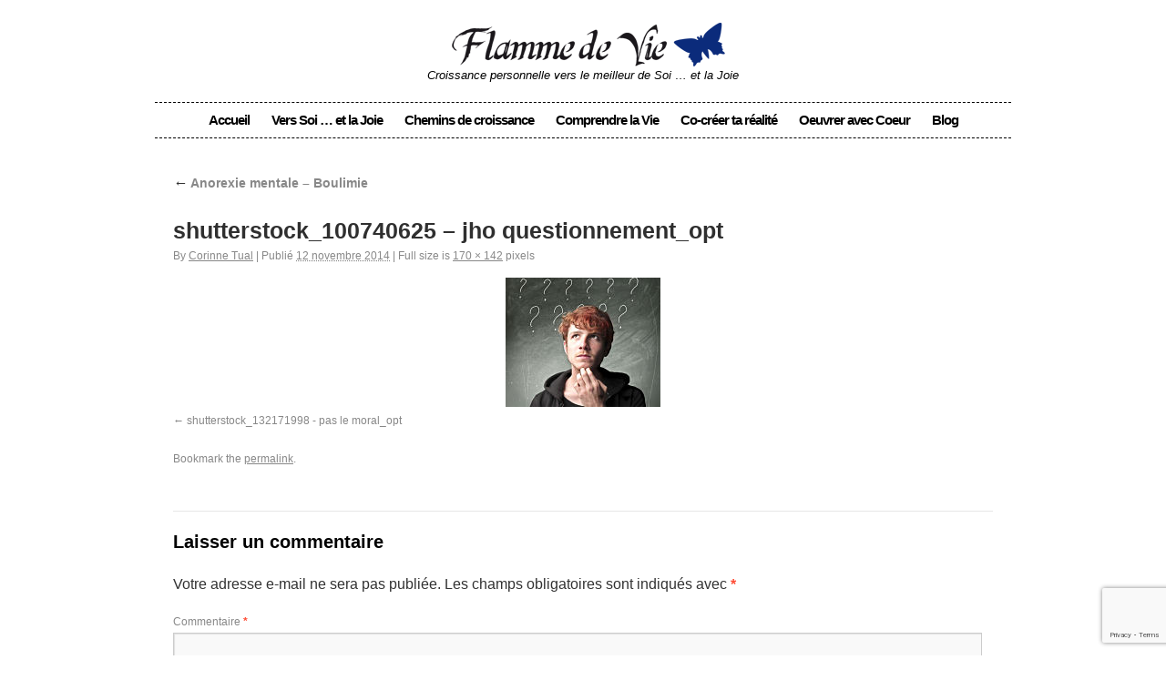

--- FILE ---
content_type: text/html; charset=UTF-8
request_url: https://flammedevie.com/accompagnement-personnalise/seances-personnalisees/prendre-soin/anorexie-boulimie-perte-gout-a-la-vie/shutterstock_100740625-jho-questionnement_opt-2/
body_size: 8019
content:
<!DOCTYPE html>
<html xmlns="http://www.w3.org/1999/xhtml" dir="ltr" lang="fr-FR" prefix="og: https://ogp.me/ns#">
<head>
	<script src='https://www.google.com/recaptcha/api.js?render=6LcwPIAUAAAAAOA90YVICTC7wpm9iAQLPEdCIW_V'></script>
	<script>
grecaptcha.ready(function() {
grecaptcha.execute('6LcwPIAUAAAAAOA90YVICTC7wpm9iAQLPEdCIW_V', {action: 'action_name'})
.then(function(token) {
// Verify the token on the server.
});
});
</script>
<meta charset="UTF-8" />
<title>shutterstock_100740625 – jho questionnement_opt | Flamme de VieFlamme de Vie</title>
<link rel="profile" href="http://gmpg.org/xfn/11" />
<link rel="stylesheet" type="text/css" media="all" href="https://flammedevie.com/wp-content/themes/FDV/style.css" />
<link rel="pingback" href="https://flammedevie.com/xmlrpc.php" />

		<!-- All in One SEO 4.9.3 - aioseo.com -->
	<meta name="robots" content="max-image-preview:large" />
	<link rel="canonical" href="https://flammedevie.com/accompagnement-personnalise/seances-personnalisees/prendre-soin/anorexie-boulimie-perte-gout-a-la-vie/shutterstock_100740625-jho-questionnement_opt-2/" />
	<meta name="generator" content="All in One SEO (AIOSEO) 4.9.3" />
		<meta property="og:locale" content="fr_FR" />
		<meta property="og:site_name" content="Flamme de Vie | Croissance personnelle vers le meilleur de Soi ... et la Joie" />
		<meta property="og:type" content="article" />
		<meta property="og:title" content="shutterstock_100740625 – jho questionnement_opt | Flamme de Vie" />
		<meta property="og:url" content="https://flammedevie.com/accompagnement-personnalise/seances-personnalisees/prendre-soin/anorexie-boulimie-perte-gout-a-la-vie/shutterstock_100740625-jho-questionnement_opt-2/" />
		<meta property="article:published_time" content="2014-11-12T21:00:18+00:00" />
		<meta property="article:modified_time" content="2014-11-12T21:00:18+00:00" />
		<meta name="twitter:card" content="summary" />
		<meta name="twitter:title" content="shutterstock_100740625 – jho questionnement_opt | Flamme de Vie" />
		<script type="application/ld+json" class="aioseo-schema">
			{"@context":"https:\/\/schema.org","@graph":[{"@type":"BreadcrumbList","@id":"https:\/\/flammedevie.com\/accompagnement-personnalise\/seances-personnalisees\/prendre-soin\/anorexie-boulimie-perte-gout-a-la-vie\/shutterstock_100740625-jho-questionnement_opt-2\/#breadcrumblist","itemListElement":[{"@type":"ListItem","@id":"https:\/\/flammedevie.com#listItem","position":1,"name":"Accueil","item":"https:\/\/flammedevie.com","nextItem":{"@type":"ListItem","@id":"https:\/\/flammedevie.com\/accompagnement-personnalise\/seances-personnalisees\/prendre-soin\/anorexie-boulimie-perte-gout-a-la-vie\/shutterstock_100740625-jho-questionnement_opt-2\/#listItem","name":"shutterstock_100740625 &#8211; jho questionnement_opt"}},{"@type":"ListItem","@id":"https:\/\/flammedevie.com\/accompagnement-personnalise\/seances-personnalisees\/prendre-soin\/anorexie-boulimie-perte-gout-a-la-vie\/shutterstock_100740625-jho-questionnement_opt-2\/#listItem","position":2,"name":"shutterstock_100740625 &#8211; jho questionnement_opt","previousItem":{"@type":"ListItem","@id":"https:\/\/flammedevie.com#listItem","name":"Accueil"}}]},{"@type":"ItemPage","@id":"https:\/\/flammedevie.com\/accompagnement-personnalise\/seances-personnalisees\/prendre-soin\/anorexie-boulimie-perte-gout-a-la-vie\/shutterstock_100740625-jho-questionnement_opt-2\/#itempage","url":"https:\/\/flammedevie.com\/accompagnement-personnalise\/seances-personnalisees\/prendre-soin\/anorexie-boulimie-perte-gout-a-la-vie\/shutterstock_100740625-jho-questionnement_opt-2\/","name":"shutterstock_100740625 \u2013 jho questionnement_opt | Flamme de Vie","inLanguage":"fr-FR","isPartOf":{"@id":"https:\/\/flammedevie.com\/#website"},"breadcrumb":{"@id":"https:\/\/flammedevie.com\/accompagnement-personnalise\/seances-personnalisees\/prendre-soin\/anorexie-boulimie-perte-gout-a-la-vie\/shutterstock_100740625-jho-questionnement_opt-2\/#breadcrumblist"},"author":{"@id":"https:\/\/flammedevie.com\/author\/corinne\/#author"},"creator":{"@id":"https:\/\/flammedevie.com\/author\/corinne\/#author"},"datePublished":"2014-11-12T22:00:18+01:00","dateModified":"2014-11-12T22:00:18+01:00"},{"@type":"Organization","@id":"https:\/\/flammedevie.com\/#organization","name":"Flamme de Vie","description":"Croissance personnelle vers le meilleur de Soi ... et la Joie","url":"https:\/\/flammedevie.com\/"},{"@type":"Person","@id":"https:\/\/flammedevie.com\/author\/corinne\/#author","url":"https:\/\/flammedevie.com\/author\/corinne\/","name":"Corinne Tual","image":{"@type":"ImageObject","@id":"https:\/\/flammedevie.com\/accompagnement-personnalise\/seances-personnalisees\/prendre-soin\/anorexie-boulimie-perte-gout-a-la-vie\/shutterstock_100740625-jho-questionnement_opt-2\/#authorImage","url":"https:\/\/secure.gravatar.com\/avatar\/87788737db1afa2dcbf67eafe04a4873a6bbe9b4fa74e11e7c0ba70b32a7cdb6?s=96&d=mm&r=g","width":96,"height":96,"caption":"Corinne Tual"}},{"@type":"WebSite","@id":"https:\/\/flammedevie.com\/#website","url":"https:\/\/flammedevie.com\/","name":"Flamme de Vie","description":"Croissance personnelle vers le meilleur de Soi ... et la Joie","inLanguage":"fr-FR","publisher":{"@id":"https:\/\/flammedevie.com\/#organization"}}]}
		</script>
		<!-- All in One SEO -->

<link rel='dns-prefetch' href='//platform-api.sharethis.com' />
<link rel='dns-prefetch' href='//stats.wp.com' />
<link rel="alternate" type="application/rss+xml" title="Flamme de Vie &raquo; Flux" href="https://flammedevie.com/feed/" />
<link rel="alternate" type="application/rss+xml" title="Flamme de Vie &raquo; Flux des commentaires" href="https://flammedevie.com/comments/feed/" />
<link rel="alternate" type="application/rss+xml" title="Flamme de Vie &raquo; shutterstock_100740625 &#8211; jho questionnement_opt Flux des commentaires" href="https://flammedevie.com/accompagnement-personnalise/seances-personnalisees/prendre-soin/anorexie-boulimie-perte-gout-a-la-vie/shutterstock_100740625-jho-questionnement_opt-2/feed/" />
<link rel="alternate" title="oEmbed (JSON)" type="application/json+oembed" href="https://flammedevie.com/wp-json/oembed/1.0/embed?url=https%3A%2F%2Fflammedevie.com%2Faccompagnement-personnalise%2Fseances-personnalisees%2Fprendre-soin%2Fanorexie-boulimie-perte-gout-a-la-vie%2Fshutterstock_100740625-jho-questionnement_opt-2%2F" />
<link rel="alternate" title="oEmbed (XML)" type="text/xml+oembed" href="https://flammedevie.com/wp-json/oembed/1.0/embed?url=https%3A%2F%2Fflammedevie.com%2Faccompagnement-personnalise%2Fseances-personnalisees%2Fprendre-soin%2Fanorexie-boulimie-perte-gout-a-la-vie%2Fshutterstock_100740625-jho-questionnement_opt-2%2F&#038;format=xml" />
<style id='wp-img-auto-sizes-contain-inline-css' type='text/css'>
img:is([sizes=auto i],[sizes^="auto," i]){contain-intrinsic-size:3000px 1500px}
/*# sourceURL=wp-img-auto-sizes-contain-inline-css */
</style>
<style id='wp-emoji-styles-inline-css' type='text/css'>

	img.wp-smiley, img.emoji {
		display: inline !important;
		border: none !important;
		box-shadow: none !important;
		height: 1em !important;
		width: 1em !important;
		margin: 0 0.07em !important;
		vertical-align: -0.1em !important;
		background: none !important;
		padding: 0 !important;
	}
/*# sourceURL=wp-emoji-styles-inline-css */
</style>
<link rel='stylesheet' id='share-this-share-buttons-sticky-css' href='https://flammedevie.com/wp-content/plugins/sharethis-share-buttons/css/mu-style.css?ver=1756717627' type='text/css' media='all' />
<style id='share-this-share-buttons-sticky-inline-css' type='text/css'>
.st-sticky-share-buttons{ display: none!important; }
/*# sourceURL=share-this-share-buttons-sticky-inline-css */
</style>
<link rel='stylesheet' id='symple_shortcode_styles-css' href='https://flammedevie.com/wp-content/plugins/symple-shortcodes/includes/css/symple_shortcodes_styles.css?ver=6.9' type='text/css' media='all' />
<link rel='stylesheet' id='symple_shortcodes_font_awesome-css' href='https://flammedevie.com/wp-content/plugins/symple-shortcodes/includes/css/font-awesome.min.css.css?ver=6.9' type='text/css' media='all' />
<script type="text/javascript" src="//platform-api.sharethis.com/js/sharethis.js?ver=2.3.6#property=61b71f6d05b2df00193d5216&amp;product=sticky-buttons&amp;source=sharethis-share-buttons-wordpress" id="share-this-share-buttons-mu-js"></script>
<script type="text/javascript" src="https://flammedevie.com/wp-includes/js/jquery/jquery.min.js?ver=3.7.1" id="jquery-core-js"></script>
<script type="text/javascript" src="https://flammedevie.com/wp-includes/js/jquery/jquery-migrate.min.js?ver=3.4.1" id="jquery-migrate-js"></script>
<link rel="https://api.w.org/" href="https://flammedevie.com/wp-json/" /><link rel="alternate" title="JSON" type="application/json" href="https://flammedevie.com/wp-json/wp/v2/media/5497" /><link rel="EditURI" type="application/rsd+xml" title="RSD" href="https://flammedevie.com/xmlrpc.php?rsd" />
<meta name="generator" content="WordPress 6.9" />
<link rel='shortlink' href='https://flammedevie.com/?p=5497' />
	<style>img#wpstats{display:none}</style>
		<style type="text/css">
/* Shows the same border as on front end */
#headimg {
	border-bottom: 1px solid #000;
	border-top: 4px solid #000;
}
/* If NO_HEADER_TEXT is false, you would style the text with these selectors:
	#headimg #name { }
	#headimg #desc { }
*/
</style>
</head>
	<div id="fb-root"></div>
	<script>(function(d, s, id) {
	  var js, fjs = d.getElementsByTagName(s)[0];
	  if (d.getElementById(id)) return;
	  js = d.createElement(s); js.id = id;
	  js.src = "//connect.facebook.net/fr_FR/all.js#xfbml=1";
	  fjs.parentNode.insertBefore(js, fjs);
	}(document, 'script', 'facebook-jssdk'));</script>
	
<body class="attachment wp-singular attachment-template-default attachmentid-5497 attachment-jpeg wp-theme-FDV">
<div id="wrapper" class="hfeed">
	<div id="header">
		<div id="masthead">
			<div id="branding" role="banner">
												<div id="site-title">
                    <a href="https://flammedevie.com/" title="Flamme de Vie" rel="home">
						<img src="https://flammedevie.com/wp-content/themes/FDV/images/logo.png" />
					</a>
				</div>
				<div id="site-description">Croissance personnelle vers le meilleur de Soi &#8230; et la Joie</div>
				

				<div id="access" role="navigation">
			  				<div class="skip-link screen-reader-text"><a href="#content" title="Auteur : ">Auteur : </a></div>
								<div class="menu-header"><ul id="menu-main-menu" class="menu"><li id="menu-item-48" class="menu-item menu-item-type-custom menu-item-object-custom menu-item-home menu-item-48"><a href="http://flammedevie.com">Accueil</a></li>
<li id="menu-item-210" class="menu-item menu-item-type-custom menu-item-object-custom menu-item-has-children menu-item-210"><a href="#">Vers Soi &#8230; et la Joie</a>
<ul class="sub-menu">
	<li id="menu-item-97" class="menu-item menu-item-type-post_type menu-item-object-page menu-item-97"><a href="https://flammedevie.com/bienvenue/">Bienvenue !</a></li>
	<li id="menu-item-9175" class="menu-item menu-item-type-post_type menu-item-object-page menu-item-9175"><a href="https://flammedevie.com/a-la-rencontr-de-soi/">A la rencontre de soi</a></li>
	<li id="menu-item-9230" class="menu-item menu-item-type-post_type menu-item-object-page menu-item-9230"><a href="https://flammedevie.com/corps-partenaire/">Corps partenaire</a></li>
	<li id="menu-item-8177" class="menu-item menu-item-type-post_type menu-item-object-page menu-item-8177"><a href="https://flammedevie.com/lattitude-interieure-envers-soi-et-la-vie/">L’attitude intérieure est la Clé</a></li>
	<li id="menu-item-9192" class="menu-item menu-item-type-post_type menu-item-object-page menu-item-9192"><a href="https://flammedevie.com/chemin-confiance-et-joie/">Chemin Confiance-Joie</a></li>
	<li id="menu-item-7998" class="menu-item menu-item-type-post_type menu-item-object-page menu-item-7998"><a href="https://flammedevie.com/du-mode-mental-separe-au-mode-relie/">Du mode mental séparé au mode relié</a></li>
</ul>
</li>
<li id="menu-item-211" class="menu-item menu-item-type-custom menu-item-object-custom menu-item-has-children menu-item-211"><a href="#">Chemins de croissance</a>
<ul class="sub-menu">
	<li id="menu-item-9167" class="menu-item menu-item-type-post_type menu-item-object-page menu-item-9167"><a href="https://flammedevie.com/je-prends-ma-vie-en-mains/">Je prends ma vie en mains</a></li>
	<li id="menu-item-9385" class="menu-item menu-item-type-post_type menu-item-object-page menu-item-9385"><a href="https://flammedevie.com/facultes-de-letre-global/">Facultés de l’Être global</a></li>
	<li id="menu-item-9243" class="menu-item menu-item-type-post_type menu-item-object-page menu-item-9243"><a href="https://flammedevie.com/prendre-soin-de-soi/">Prendre soin de soi</a></li>
	<li id="menu-item-9207" class="menu-item menu-item-type-post_type menu-item-object-page menu-item-9207"><a href="https://flammedevie.com/reconciliation-interieure/">Réconciliation intérieure</a></li>
	<li id="menu-item-9316" class="menu-item menu-item-type-post_type menu-item-object-page menu-item-9316"><a href="https://flammedevie.com/outils-de-liberation-et-guerison/">Outils de libération &#038; guérison</a></li>
	<li id="menu-item-9319" class="menu-item menu-item-type-post_type menu-item-object-page menu-item-9319"><a href="https://flammedevie.com/communication-gagnante/">Communication saine et créatrice</a></li>
	<li id="menu-item-9197" class="menu-item menu-item-type-post_type menu-item-object-page menu-item-9197"><a href="https://flammedevie.com/relations-harmonieuses/">Relations harmonieuses</a></li>
	<li id="menu-item-9194" class="menu-item menu-item-type-post_type menu-item-object-page menu-item-9194"><a href="https://flammedevie.com/cerveau-et-multiples-intelligences/">Cerveau et multiples intelligences</a></li>
	<li id="menu-item-8321" class="menu-item menu-item-type-post_type menu-item-object-page menu-item-8321"><a href="https://flammedevie.com/infos/inspiration/">Inspiration</a></li>
	<li id="menu-item-8322" class="menu-item menu-item-type-post_type menu-item-object-page menu-item-8322"><a href="https://flammedevie.com/ressources-utiles/">Ressources biblio et web</a></li>
</ul>
</li>
<li id="menu-item-212" class="menu-item menu-item-type-custom menu-item-object-custom menu-item-has-children menu-item-212"><a href="#">Comprendre la Vie</a>
<ul class="sub-menu">
	<li id="menu-item-9166" class="menu-item menu-item-type-post_type menu-item-object-page menu-item-9166"><a href="https://flammedevie.com/que-percevons-nous-de-la-realite/">Que percevons-nous de la réalité ?</a></li>
	<li id="menu-item-9342" class="menu-item menu-item-type-post_type menu-item-object-page menu-item-9342"><a href="https://flammedevie.com/tout-est-energie-vibrations-frequences/">Tout est énergie, vibrations, fréquences</a></li>
	<li id="menu-item-9129" class="menu-item menu-item-type-post_type menu-item-object-page menu-item-9129"><a href="https://flammedevie.com/la-terre-notre-mere-notre-maison/">La Terre, notre Mère, notre Maison</a></li>
	<li id="menu-item-9340" class="menu-item menu-item-type-post_type menu-item-object-page menu-item-9340"><a href="https://flammedevie.com/regnes-et-ecosystemes-du-vivant/">Règnes et écosystèmes du Vivant</a></li>
	<li id="menu-item-9313" class="menu-item menu-item-type-post_type menu-item-object-page menu-item-9313"><a href="https://flammedevie.com/energies-de-lumiere/">Énergies de lumière</a></li>
	<li id="menu-item-9354" class="menu-item menu-item-type-post_type menu-item-object-page menu-item-9354"><a href="https://flammedevie.com/nouvelle-terre-5d/">La Nouvelle Terre 5D</a></li>
	<li id="menu-item-9152" class="menu-item menu-item-type-post_type menu-item-object-page menu-item-9152"><a href="https://flammedevie.com/connexion-au-vivant-deploiement-des-potentiels/">Connexion au Vivant, déploiement des potentiels</a></li>
	<li id="menu-item-8066" class="menu-item menu-item-type-post_type menu-item-object-page menu-item-8066"><a href="https://flammedevie.com/ouverture-sur-la-vie/">Ouverture sur la Vie</a></li>
</ul>
</li>
<li id="menu-item-214" class="menu-item menu-item-type-custom menu-item-object-custom menu-item-has-children menu-item-214"><a href="#">Co-créer ta réalité</a>
<ul class="sub-menu">
	<li id="menu-item-9172" class="menu-item menu-item-type-post_type menu-item-object-page menu-item-9172"><a href="https://flammedevie.com/je-deviens-co-createur/">Je deviens co-créateur</a></li>
	<li id="menu-item-9338" class="menu-item menu-item-type-post_type menu-item-object-page menu-item-9338"><a href="https://flammedevie.com/vivre-en-conscience-dans-la-presence/">Vivre en conscience dans la Présence</a></li>
	<li id="menu-item-9379" class="menu-item menu-item-type-post_type menu-item-object-page menu-item-9379"><a href="https://flammedevie.com/silence-vacuite/">Silence &#038; Vacuité</a></li>
	<li id="menu-item-9297" class="menu-item menu-item-type-post_type menu-item-object-page menu-item-9297"><a href="https://flammedevie.com/je-prends-ma-vie-en-mains/les-lois-universelles-de-la-vie/">Lois universelles de la Vie</a></li>
	<li id="menu-item-9171" class="menu-item menu-item-type-post_type menu-item-object-page menu-item-9171"><a href="https://flammedevie.com/vivre-en-frequence-coeur-joie/">Vivre en fréquence Coeur-Joie</a></li>
	<li id="menu-item-9317" class="menu-item menu-item-type-post_type menu-item-object-page menu-item-9317"><a href="https://flammedevie.com/processus-creatif/">Processus créatif et manifestation</a></li>
	<li id="menu-item-9296" class="menu-item menu-item-type-post_type menu-item-object-page menu-item-9296"><a href="https://flammedevie.com/corps-esprit-en-union-reliance/">Corps-Esprit en Union &#038; Reliance</a></li>
	<li id="menu-item-9325" class="menu-item menu-item-type-post_type menu-item-object-page menu-item-9325"><a href="https://flammedevie.com/traditions-spirituelles/">Inspirations spirituelles</a></li>
	<li id="menu-item-9314" class="menu-item menu-item-type-post_type menu-item-object-page menu-item-9314"><a href="https://flammedevie.com/le-pouvoir-des-sons-voix/">Le pouvoir des sons &#038; de la voix</a></li>
	<li id="menu-item-9315" class="menu-item menu-item-type-post_type menu-item-object-page menu-item-9315"><a href="https://flammedevie.com/outils-spirituels/">Outils du Coeur-Esprit</a></li>
</ul>
</li>
<li id="menu-item-216" class="menu-item menu-item-type-custom menu-item-object-custom menu-item-has-children menu-item-216"><a href="#">Oeuvrer avec Coeur</a>
<ul class="sub-menu">
	<li id="menu-item-9348" class="menu-item menu-item-type-post_type menu-item-object-page menu-item-9348"><a href="https://flammedevie.com/devenir-qui-tu-es/">Devenir Qui tu Es</a></li>
	<li id="menu-item-9341" class="menu-item menu-item-type-post_type menu-item-object-page menu-item-9341"><a href="https://flammedevie.com/chemins-de-guerison-liberation/">Chemins de guérison &#038; libération</a></li>
	<li id="menu-item-9347" class="menu-item menu-item-type-post_type menu-item-object-page menu-item-9347"><a href="https://flammedevie.com/trouver-ta-voie-daccomplissement/">Trouver ta Voie d’accomplissement</a></li>
	<li id="menu-item-9339" class="menu-item menu-item-type-post_type menu-item-object-page menu-item-9339"><a href="https://flammedevie.com/comprendre-accompagner/">Comprendre &#038; accompagner</a></li>
	<li id="menu-item-9353" class="menu-item menu-item-type-post_type menu-item-object-page menu-item-9353"><a href="https://flammedevie.com/co-creer-le-monde-5d/">Co-créer le monde 5D</a></li>
</ul>
</li>
<li id="menu-item-350" class="menu-item menu-item-type-custom menu-item-object-custom menu-item-350"><a href="http://flammedevie.com/?cat=-3,-5,-4,-1,415,89,12,11,9,10,7,13,8&#038;blog=1">Blog</a></li>
</ul></div>			</div><!-- #access -->
				
							</div><!-- #branding -->

			
		</div><!-- #masthead -->
	</div><!-- #header -->

	<div id="main">
	
			

		
	

		<div id="container" class="single-attachment">
			<div id="content" role="main">

			

									<p class="page-title"><a href="https://flammedevie.com/accompagnement-personnalise/seances-personnalisees/prendre-soin/anorexie-boulimie-perte-gout-a-la-vie/" title="Retour à Anorexie mentale &#8211; Boulimie" rel="gallery"><span class="meta-nav">&larr;</span> Anorexie mentale &#8211; Boulimie</a></p>
				
				<div id="post-5497" class="post-5497 attachment type-attachment status-inherit hentry">
					<h2 class="entry-title">shutterstock_100740625 &#8211; jho questionnement_opt</h2>

					<div class="entry-meta">
						<span class="meta-prep meta-prep-author">By</span> <span class="author vcard"><a class="url fn n" href="https://flammedevie.com/author/corinne/" title="Voir tous les artistes de Corinne Tual" rel="author">Corinne Tual</a></span>						<span class="meta-sep">|</span>
						<span class="meta-prep meta-prep-entry-date">Publié</span> <span class="entry-date"><abbr class="published" title="22 h 00 min">12 novembre 2014</abbr></span> <span class="meta-sep">|</span> Full size is <a href="https://flammedevie.com/wp-content/uploads/2014/11/shutterstock_100740625-jho-questionnement_opt.jpg" title="Link to full-size image">170 &times; 142</a> pixels											</div><!-- .entry-meta -->

					<div class="entry-content">
						<div class="entry-attachment">
						<p class="attachment"><a href="https://flammedevie.com/accompagnement-personnalise/seances-personnalisees/prendre-soin/anorexie-boulimie-perte-gout-a-la-vie/shutterstock_132171998-pas-le-moral_opt/" title="shutterstock_100740625 &#8211; jho questionnement_opt" rel="attachment"><img width="170" height="142" src="https://flammedevie.com/wp-content/uploads/2014/11/shutterstock_100740625-jho-questionnement_opt.jpg" class="attachment-900x900 size-900x900" alt="" decoding="async" /></a></p>

						<div id="nav-below" class="navigation">
							<div class="nav-previous"><a href='https://flammedevie.com/accompagnement-personnalise/seances-personnalisees/prendre-soin/anorexie-boulimie-perte-gout-a-la-vie/shutterstock_132171998-pas-le-moral_opt/'>shutterstock_132171998 - pas le moral_opt</a></div>
							<div class="nav-next"></div>
						</div><!-- #nav-below -->
						</div><!-- .entry-attachment -->
						<div class="entry-caption"></div>


					</div><!-- .entry-content -->

					<div class="entry-utility">
						Bookmark the <a href="https://flammedevie.com/accompagnement-personnalise/seances-personnalisees/prendre-soin/anorexie-boulimie-perte-gout-a-la-vie/shutterstock_100740625-jho-questionnement_opt-2/" title="Permalink to shutterstock_100740625 &#8211; jho questionnement_opt" rel="bookmark">permalink</a>.											</div><!-- .entry-utility -->
				</div><!-- #post-## -->


			<div id="comments">




	<div id="respond" class="comment-respond">
		<h3 id="reply-title" class="comment-reply-title">Laisser un commentaire <small><a rel="nofollow" id="cancel-comment-reply-link" href="/accompagnement-personnalise/seances-personnalisees/prendre-soin/anorexie-boulimie-perte-gout-a-la-vie/shutterstock_100740625-jho-questionnement_opt-2/#respond" style="display:none;">Annuler la réponse</a></small></h3><form action="https://flammedevie.com/wp-comments-post.php" method="post" id="commentform" class="comment-form"><p class="comment-notes"><span id="email-notes">Votre adresse e-mail ne sera pas publiée.</span> <span class="required-field-message">Les champs obligatoires sont indiqués avec <span class="required">*</span></span></p><p class="comment-form-comment"><label for="comment">Commentaire <span class="required">*</span></label> <textarea autocomplete="new-password"  id="gb66895877"  name="gb66895877"   cols="45" rows="8" maxlength="65525" required="required"></textarea><textarea id="comment" aria-label="hp-comment" aria-hidden="true" name="comment" autocomplete="new-password" style="padding:0 !important;clip:rect(1px, 1px, 1px, 1px) !important;position:absolute !important;white-space:nowrap !important;height:1px !important;width:1px !important;overflow:hidden !important;" tabindex="-1"></textarea><script data-noptimize>document.getElementById("comment").setAttribute( "id", "ad7f0c8ce13f4bb8c6f1768280795d3d" );document.getElementById("gb66895877").setAttribute( "id", "comment" );</script></p><p class="comment-form-author"><label for="author">Nom <span class="required">*</span></label> <input id="author" name="author" type="text" value="" size="30" maxlength="245" autocomplete="name" required="required" /></p>
<p class="comment-form-email"><label for="email">E-mail <span class="required">*</span></label> <input id="email" name="email" type="text" value="" size="30" maxlength="100" aria-describedby="email-notes" autocomplete="email" required="required" /></p>
<p class="comment-form-url"><label for="url">Site web</label> <input id="url" name="url" type="text" value="" size="30" maxlength="200" autocomplete="url" /></p>
<p class="comment-form-cookies-consent"><input id="wp-comment-cookies-consent" name="wp-comment-cookies-consent" type="checkbox" value="yes" /> <label for="wp-comment-cookies-consent">Enregistrer mon nom, mon e-mail et mon site dans le navigateur pour mon prochain commentaire.</label></p>
<p class="form-submit"><input name="submit" type="submit" id="submit" class="submit" value="Laisser un commentaire" /> <input type='hidden' name='comment_post_ID' value='5497' id='comment_post_ID' />
<input type='hidden' name='comment_parent' id='comment_parent' value='0' />
</p></form>	</div><!-- #respond -->
	
</div><!-- #comments -->


			</div><!-- #content -->
		</div><!-- #container -->

	</div><!-- #main -->
</div><!-- #wrapper -->

	<div id="footer" role="contentinfo">
		<div id="colophon">



<div id="credits">&copy;&nbsp;2026 Flamme de Vie <br />
    <a href="https://flammedevie.com/?page_id=732" title="Plan du site">Plan du site</a> | <a href="https://flammedevie.com/?page_id=62" title="Mentions légales">Mentions légales</a> | <a href="https://flammedevie.com/?page_id=24" title="Contact">Contact</a>

		</div><!-- #colophon -->
	</div><!-- #footer -->



<script type="speculationrules">
{"prefetch":[{"source":"document","where":{"and":[{"href_matches":"/*"},{"not":{"href_matches":["/wp-*.php","/wp-admin/*","/wp-content/uploads/*","/wp-content/*","/wp-content/plugins/*","/wp-content/themes/FDV/*","/*\\?(.+)"]}},{"not":{"selector_matches":"a[rel~=\"nofollow\"]"}},{"not":{"selector_matches":".no-prefetch, .no-prefetch a"}}]},"eagerness":"conservative"}]}
</script>
<script type="text/javascript" src="https://flammedevie.com/wp-includes/js/comment-reply.min.js?ver=6.9" id="comment-reply-js" async="async" data-wp-strategy="async" fetchpriority="low"></script>
<script type="text/javascript" id="jetpack-stats-js-before">
/* <![CDATA[ */
_stq = window._stq || [];
_stq.push([ "view", {"v":"ext","blog":"52294529","post":"5497","tz":"1","srv":"flammedevie.com","j":"1:15.4"} ]);
_stq.push([ "clickTrackerInit", "52294529", "5497" ]);
//# sourceURL=jetpack-stats-js-before
/* ]]> */
</script>
<script type="text/javascript" src="https://stats.wp.com/e-202604.js" id="jetpack-stats-js" defer="defer" data-wp-strategy="defer"></script>
<script id="wp-emoji-settings" type="application/json">
{"baseUrl":"https://s.w.org/images/core/emoji/17.0.2/72x72/","ext":".png","svgUrl":"https://s.w.org/images/core/emoji/17.0.2/svg/","svgExt":".svg","source":{"concatemoji":"https://flammedevie.com/wp-includes/js/wp-emoji-release.min.js?ver=6.9"}}
</script>
<script type="module">
/* <![CDATA[ */
/*! This file is auto-generated */
const a=JSON.parse(document.getElementById("wp-emoji-settings").textContent),o=(window._wpemojiSettings=a,"wpEmojiSettingsSupports"),s=["flag","emoji"];function i(e){try{var t={supportTests:e,timestamp:(new Date).valueOf()};sessionStorage.setItem(o,JSON.stringify(t))}catch(e){}}function c(e,t,n){e.clearRect(0,0,e.canvas.width,e.canvas.height),e.fillText(t,0,0);t=new Uint32Array(e.getImageData(0,0,e.canvas.width,e.canvas.height).data);e.clearRect(0,0,e.canvas.width,e.canvas.height),e.fillText(n,0,0);const a=new Uint32Array(e.getImageData(0,0,e.canvas.width,e.canvas.height).data);return t.every((e,t)=>e===a[t])}function p(e,t){e.clearRect(0,0,e.canvas.width,e.canvas.height),e.fillText(t,0,0);var n=e.getImageData(16,16,1,1);for(let e=0;e<n.data.length;e++)if(0!==n.data[e])return!1;return!0}function u(e,t,n,a){switch(t){case"flag":return n(e,"\ud83c\udff3\ufe0f\u200d\u26a7\ufe0f","\ud83c\udff3\ufe0f\u200b\u26a7\ufe0f")?!1:!n(e,"\ud83c\udde8\ud83c\uddf6","\ud83c\udde8\u200b\ud83c\uddf6")&&!n(e,"\ud83c\udff4\udb40\udc67\udb40\udc62\udb40\udc65\udb40\udc6e\udb40\udc67\udb40\udc7f","\ud83c\udff4\u200b\udb40\udc67\u200b\udb40\udc62\u200b\udb40\udc65\u200b\udb40\udc6e\u200b\udb40\udc67\u200b\udb40\udc7f");case"emoji":return!a(e,"\ud83e\u1fac8")}return!1}function f(e,t,n,a){let r;const o=(r="undefined"!=typeof WorkerGlobalScope&&self instanceof WorkerGlobalScope?new OffscreenCanvas(300,150):document.createElement("canvas")).getContext("2d",{willReadFrequently:!0}),s=(o.textBaseline="top",o.font="600 32px Arial",{});return e.forEach(e=>{s[e]=t(o,e,n,a)}),s}function r(e){var t=document.createElement("script");t.src=e,t.defer=!0,document.head.appendChild(t)}a.supports={everything:!0,everythingExceptFlag:!0},new Promise(t=>{let n=function(){try{var e=JSON.parse(sessionStorage.getItem(o));if("object"==typeof e&&"number"==typeof e.timestamp&&(new Date).valueOf()<e.timestamp+604800&&"object"==typeof e.supportTests)return e.supportTests}catch(e){}return null}();if(!n){if("undefined"!=typeof Worker&&"undefined"!=typeof OffscreenCanvas&&"undefined"!=typeof URL&&URL.createObjectURL&&"undefined"!=typeof Blob)try{var e="postMessage("+f.toString()+"("+[JSON.stringify(s),u.toString(),c.toString(),p.toString()].join(",")+"));",a=new Blob([e],{type:"text/javascript"});const r=new Worker(URL.createObjectURL(a),{name:"wpTestEmojiSupports"});return void(r.onmessage=e=>{i(n=e.data),r.terminate(),t(n)})}catch(e){}i(n=f(s,u,c,p))}t(n)}).then(e=>{for(const n in e)a.supports[n]=e[n],a.supports.everything=a.supports.everything&&a.supports[n],"flag"!==n&&(a.supports.everythingExceptFlag=a.supports.everythingExceptFlag&&a.supports[n]);var t;a.supports.everythingExceptFlag=a.supports.everythingExceptFlag&&!a.supports.flag,a.supports.everything||((t=a.source||{}).concatemoji?r(t.concatemoji):t.wpemoji&&t.twemoji&&(r(t.twemoji),r(t.wpemoji)))});
//# sourceURL=https://flammedevie.com/wp-includes/js/wp-emoji-loader.min.js
/* ]]> */
</script>
</body>
</html>


--- FILE ---
content_type: text/html; charset=utf-8
request_url: https://www.google.com/recaptcha/api2/anchor?ar=1&k=6LcwPIAUAAAAAOA90YVICTC7wpm9iAQLPEdCIW_V&co=aHR0cHM6Ly9mbGFtbWVkZXZpZS5jb206NDQz&hl=en&v=PoyoqOPhxBO7pBk68S4YbpHZ&size=invisible&anchor-ms=20000&execute-ms=30000&cb=xh9kivrivvxx
body_size: 48686
content:
<!DOCTYPE HTML><html dir="ltr" lang="en"><head><meta http-equiv="Content-Type" content="text/html; charset=UTF-8">
<meta http-equiv="X-UA-Compatible" content="IE=edge">
<title>reCAPTCHA</title>
<style type="text/css">
/* cyrillic-ext */
@font-face {
  font-family: 'Roboto';
  font-style: normal;
  font-weight: 400;
  font-stretch: 100%;
  src: url(//fonts.gstatic.com/s/roboto/v48/KFO7CnqEu92Fr1ME7kSn66aGLdTylUAMa3GUBHMdazTgWw.woff2) format('woff2');
  unicode-range: U+0460-052F, U+1C80-1C8A, U+20B4, U+2DE0-2DFF, U+A640-A69F, U+FE2E-FE2F;
}
/* cyrillic */
@font-face {
  font-family: 'Roboto';
  font-style: normal;
  font-weight: 400;
  font-stretch: 100%;
  src: url(//fonts.gstatic.com/s/roboto/v48/KFO7CnqEu92Fr1ME7kSn66aGLdTylUAMa3iUBHMdazTgWw.woff2) format('woff2');
  unicode-range: U+0301, U+0400-045F, U+0490-0491, U+04B0-04B1, U+2116;
}
/* greek-ext */
@font-face {
  font-family: 'Roboto';
  font-style: normal;
  font-weight: 400;
  font-stretch: 100%;
  src: url(//fonts.gstatic.com/s/roboto/v48/KFO7CnqEu92Fr1ME7kSn66aGLdTylUAMa3CUBHMdazTgWw.woff2) format('woff2');
  unicode-range: U+1F00-1FFF;
}
/* greek */
@font-face {
  font-family: 'Roboto';
  font-style: normal;
  font-weight: 400;
  font-stretch: 100%;
  src: url(//fonts.gstatic.com/s/roboto/v48/KFO7CnqEu92Fr1ME7kSn66aGLdTylUAMa3-UBHMdazTgWw.woff2) format('woff2');
  unicode-range: U+0370-0377, U+037A-037F, U+0384-038A, U+038C, U+038E-03A1, U+03A3-03FF;
}
/* math */
@font-face {
  font-family: 'Roboto';
  font-style: normal;
  font-weight: 400;
  font-stretch: 100%;
  src: url(//fonts.gstatic.com/s/roboto/v48/KFO7CnqEu92Fr1ME7kSn66aGLdTylUAMawCUBHMdazTgWw.woff2) format('woff2');
  unicode-range: U+0302-0303, U+0305, U+0307-0308, U+0310, U+0312, U+0315, U+031A, U+0326-0327, U+032C, U+032F-0330, U+0332-0333, U+0338, U+033A, U+0346, U+034D, U+0391-03A1, U+03A3-03A9, U+03B1-03C9, U+03D1, U+03D5-03D6, U+03F0-03F1, U+03F4-03F5, U+2016-2017, U+2034-2038, U+203C, U+2040, U+2043, U+2047, U+2050, U+2057, U+205F, U+2070-2071, U+2074-208E, U+2090-209C, U+20D0-20DC, U+20E1, U+20E5-20EF, U+2100-2112, U+2114-2115, U+2117-2121, U+2123-214F, U+2190, U+2192, U+2194-21AE, U+21B0-21E5, U+21F1-21F2, U+21F4-2211, U+2213-2214, U+2216-22FF, U+2308-230B, U+2310, U+2319, U+231C-2321, U+2336-237A, U+237C, U+2395, U+239B-23B7, U+23D0, U+23DC-23E1, U+2474-2475, U+25AF, U+25B3, U+25B7, U+25BD, U+25C1, U+25CA, U+25CC, U+25FB, U+266D-266F, U+27C0-27FF, U+2900-2AFF, U+2B0E-2B11, U+2B30-2B4C, U+2BFE, U+3030, U+FF5B, U+FF5D, U+1D400-1D7FF, U+1EE00-1EEFF;
}
/* symbols */
@font-face {
  font-family: 'Roboto';
  font-style: normal;
  font-weight: 400;
  font-stretch: 100%;
  src: url(//fonts.gstatic.com/s/roboto/v48/KFO7CnqEu92Fr1ME7kSn66aGLdTylUAMaxKUBHMdazTgWw.woff2) format('woff2');
  unicode-range: U+0001-000C, U+000E-001F, U+007F-009F, U+20DD-20E0, U+20E2-20E4, U+2150-218F, U+2190, U+2192, U+2194-2199, U+21AF, U+21E6-21F0, U+21F3, U+2218-2219, U+2299, U+22C4-22C6, U+2300-243F, U+2440-244A, U+2460-24FF, U+25A0-27BF, U+2800-28FF, U+2921-2922, U+2981, U+29BF, U+29EB, U+2B00-2BFF, U+4DC0-4DFF, U+FFF9-FFFB, U+10140-1018E, U+10190-1019C, U+101A0, U+101D0-101FD, U+102E0-102FB, U+10E60-10E7E, U+1D2C0-1D2D3, U+1D2E0-1D37F, U+1F000-1F0FF, U+1F100-1F1AD, U+1F1E6-1F1FF, U+1F30D-1F30F, U+1F315, U+1F31C, U+1F31E, U+1F320-1F32C, U+1F336, U+1F378, U+1F37D, U+1F382, U+1F393-1F39F, U+1F3A7-1F3A8, U+1F3AC-1F3AF, U+1F3C2, U+1F3C4-1F3C6, U+1F3CA-1F3CE, U+1F3D4-1F3E0, U+1F3ED, U+1F3F1-1F3F3, U+1F3F5-1F3F7, U+1F408, U+1F415, U+1F41F, U+1F426, U+1F43F, U+1F441-1F442, U+1F444, U+1F446-1F449, U+1F44C-1F44E, U+1F453, U+1F46A, U+1F47D, U+1F4A3, U+1F4B0, U+1F4B3, U+1F4B9, U+1F4BB, U+1F4BF, U+1F4C8-1F4CB, U+1F4D6, U+1F4DA, U+1F4DF, U+1F4E3-1F4E6, U+1F4EA-1F4ED, U+1F4F7, U+1F4F9-1F4FB, U+1F4FD-1F4FE, U+1F503, U+1F507-1F50B, U+1F50D, U+1F512-1F513, U+1F53E-1F54A, U+1F54F-1F5FA, U+1F610, U+1F650-1F67F, U+1F687, U+1F68D, U+1F691, U+1F694, U+1F698, U+1F6AD, U+1F6B2, U+1F6B9-1F6BA, U+1F6BC, U+1F6C6-1F6CF, U+1F6D3-1F6D7, U+1F6E0-1F6EA, U+1F6F0-1F6F3, U+1F6F7-1F6FC, U+1F700-1F7FF, U+1F800-1F80B, U+1F810-1F847, U+1F850-1F859, U+1F860-1F887, U+1F890-1F8AD, U+1F8B0-1F8BB, U+1F8C0-1F8C1, U+1F900-1F90B, U+1F93B, U+1F946, U+1F984, U+1F996, U+1F9E9, U+1FA00-1FA6F, U+1FA70-1FA7C, U+1FA80-1FA89, U+1FA8F-1FAC6, U+1FACE-1FADC, U+1FADF-1FAE9, U+1FAF0-1FAF8, U+1FB00-1FBFF;
}
/* vietnamese */
@font-face {
  font-family: 'Roboto';
  font-style: normal;
  font-weight: 400;
  font-stretch: 100%;
  src: url(//fonts.gstatic.com/s/roboto/v48/KFO7CnqEu92Fr1ME7kSn66aGLdTylUAMa3OUBHMdazTgWw.woff2) format('woff2');
  unicode-range: U+0102-0103, U+0110-0111, U+0128-0129, U+0168-0169, U+01A0-01A1, U+01AF-01B0, U+0300-0301, U+0303-0304, U+0308-0309, U+0323, U+0329, U+1EA0-1EF9, U+20AB;
}
/* latin-ext */
@font-face {
  font-family: 'Roboto';
  font-style: normal;
  font-weight: 400;
  font-stretch: 100%;
  src: url(//fonts.gstatic.com/s/roboto/v48/KFO7CnqEu92Fr1ME7kSn66aGLdTylUAMa3KUBHMdazTgWw.woff2) format('woff2');
  unicode-range: U+0100-02BA, U+02BD-02C5, U+02C7-02CC, U+02CE-02D7, U+02DD-02FF, U+0304, U+0308, U+0329, U+1D00-1DBF, U+1E00-1E9F, U+1EF2-1EFF, U+2020, U+20A0-20AB, U+20AD-20C0, U+2113, U+2C60-2C7F, U+A720-A7FF;
}
/* latin */
@font-face {
  font-family: 'Roboto';
  font-style: normal;
  font-weight: 400;
  font-stretch: 100%;
  src: url(//fonts.gstatic.com/s/roboto/v48/KFO7CnqEu92Fr1ME7kSn66aGLdTylUAMa3yUBHMdazQ.woff2) format('woff2');
  unicode-range: U+0000-00FF, U+0131, U+0152-0153, U+02BB-02BC, U+02C6, U+02DA, U+02DC, U+0304, U+0308, U+0329, U+2000-206F, U+20AC, U+2122, U+2191, U+2193, U+2212, U+2215, U+FEFF, U+FFFD;
}
/* cyrillic-ext */
@font-face {
  font-family: 'Roboto';
  font-style: normal;
  font-weight: 500;
  font-stretch: 100%;
  src: url(//fonts.gstatic.com/s/roboto/v48/KFO7CnqEu92Fr1ME7kSn66aGLdTylUAMa3GUBHMdazTgWw.woff2) format('woff2');
  unicode-range: U+0460-052F, U+1C80-1C8A, U+20B4, U+2DE0-2DFF, U+A640-A69F, U+FE2E-FE2F;
}
/* cyrillic */
@font-face {
  font-family: 'Roboto';
  font-style: normal;
  font-weight: 500;
  font-stretch: 100%;
  src: url(//fonts.gstatic.com/s/roboto/v48/KFO7CnqEu92Fr1ME7kSn66aGLdTylUAMa3iUBHMdazTgWw.woff2) format('woff2');
  unicode-range: U+0301, U+0400-045F, U+0490-0491, U+04B0-04B1, U+2116;
}
/* greek-ext */
@font-face {
  font-family: 'Roboto';
  font-style: normal;
  font-weight: 500;
  font-stretch: 100%;
  src: url(//fonts.gstatic.com/s/roboto/v48/KFO7CnqEu92Fr1ME7kSn66aGLdTylUAMa3CUBHMdazTgWw.woff2) format('woff2');
  unicode-range: U+1F00-1FFF;
}
/* greek */
@font-face {
  font-family: 'Roboto';
  font-style: normal;
  font-weight: 500;
  font-stretch: 100%;
  src: url(//fonts.gstatic.com/s/roboto/v48/KFO7CnqEu92Fr1ME7kSn66aGLdTylUAMa3-UBHMdazTgWw.woff2) format('woff2');
  unicode-range: U+0370-0377, U+037A-037F, U+0384-038A, U+038C, U+038E-03A1, U+03A3-03FF;
}
/* math */
@font-face {
  font-family: 'Roboto';
  font-style: normal;
  font-weight: 500;
  font-stretch: 100%;
  src: url(//fonts.gstatic.com/s/roboto/v48/KFO7CnqEu92Fr1ME7kSn66aGLdTylUAMawCUBHMdazTgWw.woff2) format('woff2');
  unicode-range: U+0302-0303, U+0305, U+0307-0308, U+0310, U+0312, U+0315, U+031A, U+0326-0327, U+032C, U+032F-0330, U+0332-0333, U+0338, U+033A, U+0346, U+034D, U+0391-03A1, U+03A3-03A9, U+03B1-03C9, U+03D1, U+03D5-03D6, U+03F0-03F1, U+03F4-03F5, U+2016-2017, U+2034-2038, U+203C, U+2040, U+2043, U+2047, U+2050, U+2057, U+205F, U+2070-2071, U+2074-208E, U+2090-209C, U+20D0-20DC, U+20E1, U+20E5-20EF, U+2100-2112, U+2114-2115, U+2117-2121, U+2123-214F, U+2190, U+2192, U+2194-21AE, U+21B0-21E5, U+21F1-21F2, U+21F4-2211, U+2213-2214, U+2216-22FF, U+2308-230B, U+2310, U+2319, U+231C-2321, U+2336-237A, U+237C, U+2395, U+239B-23B7, U+23D0, U+23DC-23E1, U+2474-2475, U+25AF, U+25B3, U+25B7, U+25BD, U+25C1, U+25CA, U+25CC, U+25FB, U+266D-266F, U+27C0-27FF, U+2900-2AFF, U+2B0E-2B11, U+2B30-2B4C, U+2BFE, U+3030, U+FF5B, U+FF5D, U+1D400-1D7FF, U+1EE00-1EEFF;
}
/* symbols */
@font-face {
  font-family: 'Roboto';
  font-style: normal;
  font-weight: 500;
  font-stretch: 100%;
  src: url(//fonts.gstatic.com/s/roboto/v48/KFO7CnqEu92Fr1ME7kSn66aGLdTylUAMaxKUBHMdazTgWw.woff2) format('woff2');
  unicode-range: U+0001-000C, U+000E-001F, U+007F-009F, U+20DD-20E0, U+20E2-20E4, U+2150-218F, U+2190, U+2192, U+2194-2199, U+21AF, U+21E6-21F0, U+21F3, U+2218-2219, U+2299, U+22C4-22C6, U+2300-243F, U+2440-244A, U+2460-24FF, U+25A0-27BF, U+2800-28FF, U+2921-2922, U+2981, U+29BF, U+29EB, U+2B00-2BFF, U+4DC0-4DFF, U+FFF9-FFFB, U+10140-1018E, U+10190-1019C, U+101A0, U+101D0-101FD, U+102E0-102FB, U+10E60-10E7E, U+1D2C0-1D2D3, U+1D2E0-1D37F, U+1F000-1F0FF, U+1F100-1F1AD, U+1F1E6-1F1FF, U+1F30D-1F30F, U+1F315, U+1F31C, U+1F31E, U+1F320-1F32C, U+1F336, U+1F378, U+1F37D, U+1F382, U+1F393-1F39F, U+1F3A7-1F3A8, U+1F3AC-1F3AF, U+1F3C2, U+1F3C4-1F3C6, U+1F3CA-1F3CE, U+1F3D4-1F3E0, U+1F3ED, U+1F3F1-1F3F3, U+1F3F5-1F3F7, U+1F408, U+1F415, U+1F41F, U+1F426, U+1F43F, U+1F441-1F442, U+1F444, U+1F446-1F449, U+1F44C-1F44E, U+1F453, U+1F46A, U+1F47D, U+1F4A3, U+1F4B0, U+1F4B3, U+1F4B9, U+1F4BB, U+1F4BF, U+1F4C8-1F4CB, U+1F4D6, U+1F4DA, U+1F4DF, U+1F4E3-1F4E6, U+1F4EA-1F4ED, U+1F4F7, U+1F4F9-1F4FB, U+1F4FD-1F4FE, U+1F503, U+1F507-1F50B, U+1F50D, U+1F512-1F513, U+1F53E-1F54A, U+1F54F-1F5FA, U+1F610, U+1F650-1F67F, U+1F687, U+1F68D, U+1F691, U+1F694, U+1F698, U+1F6AD, U+1F6B2, U+1F6B9-1F6BA, U+1F6BC, U+1F6C6-1F6CF, U+1F6D3-1F6D7, U+1F6E0-1F6EA, U+1F6F0-1F6F3, U+1F6F7-1F6FC, U+1F700-1F7FF, U+1F800-1F80B, U+1F810-1F847, U+1F850-1F859, U+1F860-1F887, U+1F890-1F8AD, U+1F8B0-1F8BB, U+1F8C0-1F8C1, U+1F900-1F90B, U+1F93B, U+1F946, U+1F984, U+1F996, U+1F9E9, U+1FA00-1FA6F, U+1FA70-1FA7C, U+1FA80-1FA89, U+1FA8F-1FAC6, U+1FACE-1FADC, U+1FADF-1FAE9, U+1FAF0-1FAF8, U+1FB00-1FBFF;
}
/* vietnamese */
@font-face {
  font-family: 'Roboto';
  font-style: normal;
  font-weight: 500;
  font-stretch: 100%;
  src: url(//fonts.gstatic.com/s/roboto/v48/KFO7CnqEu92Fr1ME7kSn66aGLdTylUAMa3OUBHMdazTgWw.woff2) format('woff2');
  unicode-range: U+0102-0103, U+0110-0111, U+0128-0129, U+0168-0169, U+01A0-01A1, U+01AF-01B0, U+0300-0301, U+0303-0304, U+0308-0309, U+0323, U+0329, U+1EA0-1EF9, U+20AB;
}
/* latin-ext */
@font-face {
  font-family: 'Roboto';
  font-style: normal;
  font-weight: 500;
  font-stretch: 100%;
  src: url(//fonts.gstatic.com/s/roboto/v48/KFO7CnqEu92Fr1ME7kSn66aGLdTylUAMa3KUBHMdazTgWw.woff2) format('woff2');
  unicode-range: U+0100-02BA, U+02BD-02C5, U+02C7-02CC, U+02CE-02D7, U+02DD-02FF, U+0304, U+0308, U+0329, U+1D00-1DBF, U+1E00-1E9F, U+1EF2-1EFF, U+2020, U+20A0-20AB, U+20AD-20C0, U+2113, U+2C60-2C7F, U+A720-A7FF;
}
/* latin */
@font-face {
  font-family: 'Roboto';
  font-style: normal;
  font-weight: 500;
  font-stretch: 100%;
  src: url(//fonts.gstatic.com/s/roboto/v48/KFO7CnqEu92Fr1ME7kSn66aGLdTylUAMa3yUBHMdazQ.woff2) format('woff2');
  unicode-range: U+0000-00FF, U+0131, U+0152-0153, U+02BB-02BC, U+02C6, U+02DA, U+02DC, U+0304, U+0308, U+0329, U+2000-206F, U+20AC, U+2122, U+2191, U+2193, U+2212, U+2215, U+FEFF, U+FFFD;
}
/* cyrillic-ext */
@font-face {
  font-family: 'Roboto';
  font-style: normal;
  font-weight: 900;
  font-stretch: 100%;
  src: url(//fonts.gstatic.com/s/roboto/v48/KFO7CnqEu92Fr1ME7kSn66aGLdTylUAMa3GUBHMdazTgWw.woff2) format('woff2');
  unicode-range: U+0460-052F, U+1C80-1C8A, U+20B4, U+2DE0-2DFF, U+A640-A69F, U+FE2E-FE2F;
}
/* cyrillic */
@font-face {
  font-family: 'Roboto';
  font-style: normal;
  font-weight: 900;
  font-stretch: 100%;
  src: url(//fonts.gstatic.com/s/roboto/v48/KFO7CnqEu92Fr1ME7kSn66aGLdTylUAMa3iUBHMdazTgWw.woff2) format('woff2');
  unicode-range: U+0301, U+0400-045F, U+0490-0491, U+04B0-04B1, U+2116;
}
/* greek-ext */
@font-face {
  font-family: 'Roboto';
  font-style: normal;
  font-weight: 900;
  font-stretch: 100%;
  src: url(//fonts.gstatic.com/s/roboto/v48/KFO7CnqEu92Fr1ME7kSn66aGLdTylUAMa3CUBHMdazTgWw.woff2) format('woff2');
  unicode-range: U+1F00-1FFF;
}
/* greek */
@font-face {
  font-family: 'Roboto';
  font-style: normal;
  font-weight: 900;
  font-stretch: 100%;
  src: url(//fonts.gstatic.com/s/roboto/v48/KFO7CnqEu92Fr1ME7kSn66aGLdTylUAMa3-UBHMdazTgWw.woff2) format('woff2');
  unicode-range: U+0370-0377, U+037A-037F, U+0384-038A, U+038C, U+038E-03A1, U+03A3-03FF;
}
/* math */
@font-face {
  font-family: 'Roboto';
  font-style: normal;
  font-weight: 900;
  font-stretch: 100%;
  src: url(//fonts.gstatic.com/s/roboto/v48/KFO7CnqEu92Fr1ME7kSn66aGLdTylUAMawCUBHMdazTgWw.woff2) format('woff2');
  unicode-range: U+0302-0303, U+0305, U+0307-0308, U+0310, U+0312, U+0315, U+031A, U+0326-0327, U+032C, U+032F-0330, U+0332-0333, U+0338, U+033A, U+0346, U+034D, U+0391-03A1, U+03A3-03A9, U+03B1-03C9, U+03D1, U+03D5-03D6, U+03F0-03F1, U+03F4-03F5, U+2016-2017, U+2034-2038, U+203C, U+2040, U+2043, U+2047, U+2050, U+2057, U+205F, U+2070-2071, U+2074-208E, U+2090-209C, U+20D0-20DC, U+20E1, U+20E5-20EF, U+2100-2112, U+2114-2115, U+2117-2121, U+2123-214F, U+2190, U+2192, U+2194-21AE, U+21B0-21E5, U+21F1-21F2, U+21F4-2211, U+2213-2214, U+2216-22FF, U+2308-230B, U+2310, U+2319, U+231C-2321, U+2336-237A, U+237C, U+2395, U+239B-23B7, U+23D0, U+23DC-23E1, U+2474-2475, U+25AF, U+25B3, U+25B7, U+25BD, U+25C1, U+25CA, U+25CC, U+25FB, U+266D-266F, U+27C0-27FF, U+2900-2AFF, U+2B0E-2B11, U+2B30-2B4C, U+2BFE, U+3030, U+FF5B, U+FF5D, U+1D400-1D7FF, U+1EE00-1EEFF;
}
/* symbols */
@font-face {
  font-family: 'Roboto';
  font-style: normal;
  font-weight: 900;
  font-stretch: 100%;
  src: url(//fonts.gstatic.com/s/roboto/v48/KFO7CnqEu92Fr1ME7kSn66aGLdTylUAMaxKUBHMdazTgWw.woff2) format('woff2');
  unicode-range: U+0001-000C, U+000E-001F, U+007F-009F, U+20DD-20E0, U+20E2-20E4, U+2150-218F, U+2190, U+2192, U+2194-2199, U+21AF, U+21E6-21F0, U+21F3, U+2218-2219, U+2299, U+22C4-22C6, U+2300-243F, U+2440-244A, U+2460-24FF, U+25A0-27BF, U+2800-28FF, U+2921-2922, U+2981, U+29BF, U+29EB, U+2B00-2BFF, U+4DC0-4DFF, U+FFF9-FFFB, U+10140-1018E, U+10190-1019C, U+101A0, U+101D0-101FD, U+102E0-102FB, U+10E60-10E7E, U+1D2C0-1D2D3, U+1D2E0-1D37F, U+1F000-1F0FF, U+1F100-1F1AD, U+1F1E6-1F1FF, U+1F30D-1F30F, U+1F315, U+1F31C, U+1F31E, U+1F320-1F32C, U+1F336, U+1F378, U+1F37D, U+1F382, U+1F393-1F39F, U+1F3A7-1F3A8, U+1F3AC-1F3AF, U+1F3C2, U+1F3C4-1F3C6, U+1F3CA-1F3CE, U+1F3D4-1F3E0, U+1F3ED, U+1F3F1-1F3F3, U+1F3F5-1F3F7, U+1F408, U+1F415, U+1F41F, U+1F426, U+1F43F, U+1F441-1F442, U+1F444, U+1F446-1F449, U+1F44C-1F44E, U+1F453, U+1F46A, U+1F47D, U+1F4A3, U+1F4B0, U+1F4B3, U+1F4B9, U+1F4BB, U+1F4BF, U+1F4C8-1F4CB, U+1F4D6, U+1F4DA, U+1F4DF, U+1F4E3-1F4E6, U+1F4EA-1F4ED, U+1F4F7, U+1F4F9-1F4FB, U+1F4FD-1F4FE, U+1F503, U+1F507-1F50B, U+1F50D, U+1F512-1F513, U+1F53E-1F54A, U+1F54F-1F5FA, U+1F610, U+1F650-1F67F, U+1F687, U+1F68D, U+1F691, U+1F694, U+1F698, U+1F6AD, U+1F6B2, U+1F6B9-1F6BA, U+1F6BC, U+1F6C6-1F6CF, U+1F6D3-1F6D7, U+1F6E0-1F6EA, U+1F6F0-1F6F3, U+1F6F7-1F6FC, U+1F700-1F7FF, U+1F800-1F80B, U+1F810-1F847, U+1F850-1F859, U+1F860-1F887, U+1F890-1F8AD, U+1F8B0-1F8BB, U+1F8C0-1F8C1, U+1F900-1F90B, U+1F93B, U+1F946, U+1F984, U+1F996, U+1F9E9, U+1FA00-1FA6F, U+1FA70-1FA7C, U+1FA80-1FA89, U+1FA8F-1FAC6, U+1FACE-1FADC, U+1FADF-1FAE9, U+1FAF0-1FAF8, U+1FB00-1FBFF;
}
/* vietnamese */
@font-face {
  font-family: 'Roboto';
  font-style: normal;
  font-weight: 900;
  font-stretch: 100%;
  src: url(//fonts.gstatic.com/s/roboto/v48/KFO7CnqEu92Fr1ME7kSn66aGLdTylUAMa3OUBHMdazTgWw.woff2) format('woff2');
  unicode-range: U+0102-0103, U+0110-0111, U+0128-0129, U+0168-0169, U+01A0-01A1, U+01AF-01B0, U+0300-0301, U+0303-0304, U+0308-0309, U+0323, U+0329, U+1EA0-1EF9, U+20AB;
}
/* latin-ext */
@font-face {
  font-family: 'Roboto';
  font-style: normal;
  font-weight: 900;
  font-stretch: 100%;
  src: url(//fonts.gstatic.com/s/roboto/v48/KFO7CnqEu92Fr1ME7kSn66aGLdTylUAMa3KUBHMdazTgWw.woff2) format('woff2');
  unicode-range: U+0100-02BA, U+02BD-02C5, U+02C7-02CC, U+02CE-02D7, U+02DD-02FF, U+0304, U+0308, U+0329, U+1D00-1DBF, U+1E00-1E9F, U+1EF2-1EFF, U+2020, U+20A0-20AB, U+20AD-20C0, U+2113, U+2C60-2C7F, U+A720-A7FF;
}
/* latin */
@font-face {
  font-family: 'Roboto';
  font-style: normal;
  font-weight: 900;
  font-stretch: 100%;
  src: url(//fonts.gstatic.com/s/roboto/v48/KFO7CnqEu92Fr1ME7kSn66aGLdTylUAMa3yUBHMdazQ.woff2) format('woff2');
  unicode-range: U+0000-00FF, U+0131, U+0152-0153, U+02BB-02BC, U+02C6, U+02DA, U+02DC, U+0304, U+0308, U+0329, U+2000-206F, U+20AC, U+2122, U+2191, U+2193, U+2212, U+2215, U+FEFF, U+FFFD;
}

</style>
<link rel="stylesheet" type="text/css" href="https://www.gstatic.com/recaptcha/releases/PoyoqOPhxBO7pBk68S4YbpHZ/styles__ltr.css">
<script nonce="MQwlTnm26h91nmpVQxtF8w" type="text/javascript">window['__recaptcha_api'] = 'https://www.google.com/recaptcha/api2/';</script>
<script type="text/javascript" src="https://www.gstatic.com/recaptcha/releases/PoyoqOPhxBO7pBk68S4YbpHZ/recaptcha__en.js" nonce="MQwlTnm26h91nmpVQxtF8w">
      
    </script></head>
<body><div id="rc-anchor-alert" class="rc-anchor-alert"></div>
<input type="hidden" id="recaptcha-token" value="[base64]">
<script type="text/javascript" nonce="MQwlTnm26h91nmpVQxtF8w">
      recaptcha.anchor.Main.init("[\x22ainput\x22,[\x22bgdata\x22,\x22\x22,\[base64]/[base64]/[base64]/[base64]/[base64]/UltsKytdPUU6KEU8MjA0OD9SW2wrK109RT4+NnwxOTI6KChFJjY0NTEyKT09NTUyOTYmJk0rMTxjLmxlbmd0aCYmKGMuY2hhckNvZGVBdChNKzEpJjY0NTEyKT09NTYzMjA/[base64]/[base64]/[base64]/[base64]/[base64]/[base64]/[base64]\x22,\[base64]\x22,\x22QcORL8OCLcKvDyLDrcO7XFttASBDwpVYBBF+DMKOwoJ9UhZOw6IWw7vCqyLDklFYwqNkbzrClMKJwrE/KMOPwoohwovDhk3Cszl+PVfCscK0C8OyIkDDqFPDji02w7/CkmB2J8K7wpl8XD3DosOowovDr8Okw7DCpMO+f8OAHMKDUcO5ZMOywqREYMKUTywIwrrDnmrDuMKYf8OLw7gAaMOlT8OAw6JEw702wr/CncKbfhrDuzbCsx4WwqTCq0XCrsOxT8OswqsfUMK2GSZAw7oMdMOzICAWeldbwr3CicKgw7nDk0cGR8KSwpRdIUTDvB4NVMO7WsKVwp9NwpFcw6F7wobDqcKbNcONT8KxwrHDpVnDmHY6wqPCqMKbK8OcRsOAb8O7QcOtAMKASsOhIzFSacOdOAtXBEM/[base64]/[base64]/fMKfIkbChjDDsEocUMKfTUPCmxJkIMKdOsKNw7/CuwTDqFg9wqEEwpxBw7Nkw67DpsO1w6/DosK/fBfDujA2U25RFxI9wpBfwokNwodGw5txLh7CtibCj8K0wosgw5liw4fCkVQAw4bClCPDm8Kaw47CrkrDqSLCqMOdFQxtM8OHw6VDwqjCtcOzwoEtwrZGw7ExSMOXwrXDq8KAGlDCkMOnwpMfw5rDmTsGw6rDn8KDMkQzUwPCsDN2cMOFW1zDrMKQwqzCvC/Cm8OYw6jCl8KowpI2bsKUZ8KnO8OZwqrDgXh2wpR7wo/Ct2kyOMKaZ8KxRijCsGMJJsKVwqjDucKsOwU9DnzCgkTCplXCqUMwHsOUfsOXYXTCpl7DrwnDnH/DscOBXcOwwqrCkcOZwq1aEDLDocOsCMO5wrbDrcK1JsKNYABsTFLDm8OiF8OeKm9yw5R7w5vCsh8cw7DDosOrwp4/w4IBel0OKh5UwrREwr/ClFFlacKIw7LCjgIvegHDqBR9NsKLRcKOeRHDmsObwrxDMsKqDRlkw5kLw6fDq8KFIBHDuWXDu8KXM2wGw5TCnsKCw4/Di8O/wqTDtTsjwofCsy3CncKYMVBhbx9XwpLCicOiw6LClMKcw7BsUVp9E3w+wqvCo33CuX/CjsOGw7nDoMO6UXzDlEHCicOKw47DhcKBwow5VwbCviIjLG/CmsOdIEnCpUrCj8KCwrvClUg+dGlLw5HDjFDCsDpiH3shw5LDmxZhbyAhEcOaR8OTKi7DvMKgYsOGw4EpfFoywoLDvsOiMsKkMhI/LMO5w5rCuy7CkX8XwprDncO9wqnCosO/w7bCrcO6woEhwpvCmsKAFcKUwr/Ciz9WwpAJeFjChcKWw5PDu8KKGMOwMhTDs8O0VSLConLDksKrw5YDJ8Kmw6nDt3jCoMKtRSlGFsK/TcOswp3DnsO4wrAWwozCp2Zew5/DvcKtw5NEEMO4bsKyaHHCuMOdFcKJwqIFMh8WQMKKw7xJwrJlNcKbL8K7w4zCuAXCvMOxV8O7aVPDmcOuf8OiOcOBw5RzwpLCgMOBekgocsOPXx4Ew5Zzw4pSah4Nf8OZFyBtfsKnaT/DplbCr8K2w5JHwrfCgsOUw4XCscOhWnB2w7UbV8KRXTXCnMKYw6VSVz87wqXClgHCsy5ONcKdwrVNwokRWcK6Q8Ojw4bDoEgwVzxyUyjDtwTCpGrCscO/woTCh8K6K8KxC1tQw53CmxoQRcKkwrPDkBEIBWrDoz1+wr4tO8KlQG/DhMOuEsOicGRKMgsiHMK3OgfCmcKrw5llOyMjw4HCuRNMw6PDkMKMEzQbaRZQwokxwrDCn8OvwpDCgR/[base64]/wqLCjMK+wrR/w6TCq8KoeWDDkcKMX8KSwpJWwpEhw6/CgDMwwpI8w5bDvRZEw4bDrsOXwo9hfAzDnVIlw4rChG/Dg1rCmcO1JsKzW8KLwrXCucK9wqfCmsKgIsK8wqrDm8Kaw4FSw5B8QwMiYUk6dMObch/DicKZXsK3w49XLwNawpx4MsOXIcKUacOww5MewpdRM8OIwolJF8Ksw6QIw6hFScKNWMOMP8OCOE5JwpPCllHDncKewprDpcKMecK6ZFA+OgsoUlJ5wr0/[base64]/LMKww5nCtSrDqsKLwosKD8KrTTM9w4/DsnjDkmzCrlrCnMKiw4VNesK5wr3Dr8KrEMKVw7gYw7nCqWHDtsO/VcKXwpUywr5kfm8rwrbCrsOzZUhuwphrw7LCpnlBw7IPPgQaw5YNw7DDicOcGUIeSxHDr8Omwr1rb8KzwovDp8KoRMK8esOHL8K2IC/[base64]/wo9zw6XDiQFgwrLDnkFaw63CvcOUM8KAwrktHMKQwqtGw5gfw5jDnsOaw6d8JcODw4vCn8KywphcwpjCrsOFw6DDunXCjhNcChbDq0tOVx5iIsKEUcO0w7M7wrckw5jCkTssw788wrzDryTCiMKiwrDDlsO/[base64]/Dl8ONKwbDsVrDpiNuwoYmw77CpMOZNEPDriDCp8OLBCvCgsOKw5BZLMK8w4khw4clKRQmdsKLK3/CusO0w6NXw47CtcKLw5wOPi3DtXjClRtew7sZwq4+Eio6w58UWwrDkREmw7TDn8KPcAxVwqhKw5gywofDqi7DmwvCg8O/[base64]/WMOgw7J1C8OJFRsLdmtiwqUjwppnwoHDrcKhJMOAw7TDncO9W0cXJmTDi8Oxwpd1w4ZmwrnDg2PCh8KKwo1MwrvCuwTCmsODEzwxJH7CmsOdYjMNw5nDqAzCgsOsw7FoPXALwoIbC8KOasOzw7MIwqkmO8KEw5/CssOmJcKxw683KnnDhWlORMK5WzrDpXgPwoHDlUcFw6gAYsKfSRvDuhrDssOtWlrCuEkOw79cd8KoKcKyLXYufA/[base64]/Ck8OrTMKyIMOuwoI3XFPCusOnwrHCiMOdw446w4LChB9xDcOIEh/[base64]/w44IG2rClRnDu8KcwrbCuz81wr0dUsONw7zCssK2w6/CkMKMBcO/X8K8w4DDoMOBw6PCqAbCo28uw7HCplLCrhZtwoTCnDJ/w4nDoG1Xw4PCskbDmzfDh8KoH8KpJ8Oie8Oqw6cZwpbDo27CnsOLw4MYw4QAHgk2wrZGNS1zw7hkw45Jw7Fvw73CnsOnacOpwojDmcKeAcOnInl3PcKOCyLDt2nDsBTCgsKKIMKxE8O+w4gew6vCq1fDusOxwrzDhsOBT2xVwpwVworDm8K+w5kHEXsmXsKsXQ/CksOZUVPDuMKHVcK/[base64]/[base64]/[base64]/CviBXccK1GQAvW8KKI3rDgnvConVmw7glw5XDkMO6w799w6LDphcWdQYjwojDpMOSw6TCnx7ClC3DrMKzwplrw5rDhzFxwrbCsyLDjsKlw53DlW8hwoc3w59+w6HDun3DunDClXXDr8KOJz/DusKiwo/Dn34swo4Me8Kvw5Z/F8KTVsO9w6HCm8KoBTTDrsKRw7dnw5xPw7LChA5VXWDCqsO+w7XCvEpYQcO1wpPCi8K6ZzPCocOfw7xKD8OTw5gHEcKsw5YzI8KWVx/CoMKxJMOfc0nDoX04wrYrQmLCkMKHwo/DvcOXwpfDpcOjUU0zw53Dj8KcwrUOZ0TDssODZmjDp8OWTE/DhsOXw78LZcOmbMKLwo85QVrDoMKIw4DDiQfCvMKaw6XChHHDhcKewoYfCVh0IH0pwqTDhsOqZSjDsjIdWsOOw4dqw6Ejw4RRGzfCocO8NWXCmcKHHcOyw4jDmBd+wrDCiWh9wr9uwpDDmDDDgMOQwpJ/N8KVwqfDkcONw4XCkMKdwr5HGhPDun9mKsO6w6vDpMKiw6zDmMKhwqjCiMKdNMOlR0/DrMOXwqMAO2l8P8KTZHHCn8KGwpPChMOzVMK+wrbDjTLDs8KIwq3Dhmx4w5/Co8K+PcOSaMOXW3tVN8KndGB+KDzCuWhyw6oEGAZiLsOFw4HDj2jDgGTDlsKnLMObfMOxw6bCicOuwqzCjhVTw7lqw5x2V3U+w6XDr8KTOhU4bsOJw5lfecKWw5DCpAjDlMO1DMKFKMOhWMKdUsOGw7lNwqcOw5c3w7tZwoIvdGLDiy/Cji1Dw4gswo01fQTDicKJw4fCnMKhHWbCuFjDl8KRwo/DqRsPw47Cn8Kib8KdXMKDwq3Dqm1vwoLCpQnDlsOXwpTCjMKvBcK9Olsgw57CgEhVwocWwqROPTF2cizCk8OwwqZqWS1Sw5/[base64]/CusKFJcO5HMKEwok7wpMlwozCpMKEw7kZwr5fw4HDl8K/[base64]/ChcKNH0Acw4XCpsOaw5TChsK6VsKqwrFdKW3Cm8O4Qls2w5DCqkHCo8K9w5/Dv0zDtXLCkcKBS1YoG8K7w7ckAHXCvsKBwpocMkbCnMKKYMK1BiUSHsK2cycgKcKgZcOaMl4HXsONw4nDmsKkOcK/QCUDw6nDvTo9w5TCkQzDrMKfw4U9MlPCucOzRsKADMO6XMKQBApiw50twpbCmAbDgsOeMkjCt8OqwqTDrsKqN8KCFFR6OsOBw77DpCg/[base64]/CqcOqV0Etw613Vh0FAcKFwrzCthd1PsOQwqvCq8Kbwq/[base64]/JcOVw4VBwq/CrXpWCsKTWcOqO8KRFDvCjMKhK1vCm8KtwpnCo3jCmXFqf8K2wprDnwwkdg5bw6LCtsKWwqIIw5YAwp3CgzkSw5HClMKrwrMUOF/DsMKCG0FyFXXDhcKew4wTw6t/IcKETUbCs00/[base64]/Dn8OkYWRjZmE8Z8ObeMOXLmhYdA3CtMOrUcK/PG1QTip6dQIUw67DlRxZI8KNwq/[base64]/[base64]/[base64]/[base64]/DsENWworCu2xKZ8ORw7DDusO2w5hbwoLCgQt0CcKUXcK/wrFRwrbDnsOzwr3CocKSwr7CtsK9TnvCjR5SOMKAX3JKdcO2FMK/[base64]/wpvCtMKxwpnCt0HDkV4NVsOkUMKHEMOZD8O/JcKdw5t8wp5swojDgMOIODRQVMKhw5XCsl7DtFxzG8KOHnstDFTDuU0yMWfCiQ/DjMOOw6fCiX9EwqnDtEERaFZ/[base64]/w4AkS8Ocw5MILsOrdk1uAMO3wqobw6XCgBYwSQFlw49xw6jDtDVMwr/DtMOUTg45AcKtPGnCgzrClMKnC8ODFkzDqU/ChMK2X8KywqlowoXCpsKrDmXDrMO7D01+w71fQT7Cr3vDmwnDvWnCsXU3w6Anw5ALw49jw7Y4w6PDqsOxbcK1V8KVwqXChcOMwqJKTsKWOznCkcK+w7TCtsKswoQRZ0nCgVzCvMOMNCFfw6TDiMKXFyTCk1fDrwJLw4/DusOATT51YREewr0lw6nCijlGw7tCVsO9wrEnw7czw6TCrgBuw5t4wrHDrkdPEMKNfMOdO0TDhWNVfsOkwrc9wrzChTRNwrh1wrwodMKcw6Nvw5jDlsKrwq1lQWfCnX3CqcOzT2TDqcO/On3CmcKBwqYhIWktES1jw5E6RsKkH2VcPzA7ZMOIN8Kbw5YAcwnDjHAEw60gwpRTw4vCoWrCtcK7bwYOOsKKSH5fKGDDhHlVNcKMw4cmT8KiTXLDkyoMIAnDlsONw4LDmMKJwp7Dk2rCicKLBkfDhMOnw7nDrsKNw4FsJ2I3w41vGsKZwrRDw6cvKMKaKD/DgcKkwpTDqsKTwpHCliknw4AaE8OPw5/DhTHDgMOZEcO+w4F4w48Pw5NfwpB1QVTDtkhcwpo0VcOlwp1NLMKSP8O2OG4Yw5bDugvDgHbCo13Dh3vCkm3DmX10UiXCo2PDrkxNc8O2wpgowrF3woImw5FAw4JQfcO5NWPDkU1/OsKQw4AtWygdwqodGMO4w5Fnw67CsMOuwrlsDsOMw6UuMcKGwofDgMK8w6vCthhAwrLCjGsXK8KGIMKvaMKow6ESwq09w61lV3/Ci8OMElXCr8KINU96w57DiHYuKC/CisO8w5cHwroFOiZVJMOpwpjDllHDgMOhTsKjd8KeCcOTYnDDpsOMw7fDtCADw4LDvMKdwpbDuW9/wo7Co8O8wphWw651w5DDgEYBPUXCrsONAsO+wrxEw5PDogDCqxU4w5Ztw57ChBbDrg15JMOIHFzDi8K9URvDuS4wC8Odwp3Dg8KQQ8KoHEU+w65fDMKfw5/Co8KCw5PCr8KIVzUTwrXDnylRL8Kfw4jDhSJ1EnLDo8KRwq5Jw5TDnVJ7I8K8wofCpn/DhB1NwpjDkcO/woPCtMONw5xwTcO+eFA2AsOuY2lkPDVGw43DjQVtwr1IwodPw6/Dix5pwqrCrilrwrt/wpoicAnDpcKUwphjw5BrOQdgw65kw7TCjMKeBAVREFDClwPCj8KXwr3ClAUiwpRHw4DDlgbCg8Kbw7jChyNZw7kuwpwjWMKYw7bDuRbDjyAWPUY9wo/[base64]/DosKjworCmsO1ZAvCpVPCs0sDwqnDp8OmIMKVd8Oew4dDwrrDksOqwocqw7HCqsKdw5DDhD/Ds2UPU8O/[base64]/CqsOHw7MNW37DpUXDvsOEZF7CqcOjEyJzUsKzICQ7woTDuMO7aV0kw6BHdn0cw5wKJiHCgcKLwrdcYsOnw5fCj8OZCDXCjsOnw4jCthvDqsKlw7wXw4wMAX/CjcOxA8ONXCjCicK5FX7CusOGwpx6fh9rw6I2NBR/TMO3w7x5wozCrcOQw55VUz7CiV4AwooIwooJw4wkw50Xw4jCgMObw7gQZcKmFT/[base64]/[base64]/[base64]/CmMKCPcOBwrvDs8KFw6oFw7rCr8Krw6gwwoDCmcOZw79Yw6rCtmITwoXCiMKhw5N+w7olw68ZC8OHUBLClF7Dp8KpwpwJwrvCtMOvdGvDp8KZwo3ClRZ9HcKvw7xIwpzCi8KNdsK3GB/CmhrCmwLDt0MvH8KWVQDCgMKjwqU+woc/ZsKrw7PCrgnDucOxdErCsX8fE8K4bMKVHWzCmD/Ck0DDg0NMd8K/wobDgQRNOkJbdSRAVzI0w6tzHwfDmlzDrcKhw6jCm2AYYn/DpRUMfXbCicOHw6MmUMOLVCcPw6dSLStBw7jDvMO/w47CnQAUwqJ8cy04wrslw5jCjgYNwpxZM8O+wprCnMOCwr0Kw7NHc8OdwpLDnsO8I8OdwrrCoGfDnAXCqcO8wr3DvxIsbAZbwo/DtCXDqcKUNC/Csj9Gw7jDvB3CpS8Wwpdmwp/DnsO4wpdJwpDCiC3DmcOkwq8SMwctwp0+LsKdw5jDm2DDpmHDhwfClsOKw6Jhwq/DtMOpwqrDtxFtecOTwq3DgMKxwo4wMUbDssOFwrsOG8KMw6XCnsKnw4nCtMKww7zDoQrDmMKJwodnw6Q9w7kaD8KJdsKGwr5lEsKYw4vCrsOuw6kVEhI0YCDDskXColDCkkfCjwkRTMKTTMOPPcKfPiJsw4pWBGLCkm/[base64]/CiMOSIW9NfDEBRBFyw73Cs8ObHxLDqMOHL3XDh19Cw4hDw73Cu8OqwqRBIcOxw6csAhTCiMOfw6xeIjjDt3pqwqrCjMO9w7PCoRTDlmTDscOHwpcfw48cQh0/[base64]/DpsOOwpzDi0A4YsOKw5rDh0YCw6xYccO7w5snCMKyJzB5w7o0T8ObMwglw5QZwrttwoB5Sx9eHjrDtMOIGCDCoQkww4XClcKWw7HDmWvDnkTCmcKTw60lw7PDgkRMLMO6w7YHwoPCrU/DmArDvsKxw7PCoQ3DicOCw5nDrTLDgsONwpLDjcK5wrXDjHUUcsOsw4M8w5vCssO5cEjChsKQT0DDtFzDrQY/w6nDpzDDjGDDkcKLEFzCqsK8w5xqJsKPLSQ9HVPDq1tpwpIADBHCkx/Dv8OSw4d0w4FYw586B8OnwoU/EMK0wro5UhZJw7nDjMOJfcONdxsWwpVgZcKGwqs8HRR5wp3DoMOfw5t1YXnChcORRsOBw4bDhsKlw7LDugfChMKAHhzCqVvCrFTDoxwpI8O0wovCnCzCkVoGTyDDmzYVw63Dj8O9L145w6dxwr9pwqDCscOXw69awo80wo/[base64]/wosRwqrDpVAWBcObw7AgC1dzPmxqOk0yw7sfYsKCOsKrYXLCgcOGfi/DtmbCrsOROsOLJ2ErbcOiw6leOsOLcV7DhMOVJcK3w6RRwqADNXrDsMOEFsKwU3nCucK5w70Qw6Eyw5fCoMOnw7tUZWMQH8KLw5cmaMO9wp85w5lNwrZle8K9aHXCl8O9cMK2csOHEAzCj8OMwpzCt8OmTklIw5/DlANyH0XCp3zDpTYjw5TDsyfCoSMCVFvCumllwrrDmMOww6DDmS0vworDusOqw5DCqSsnZsKdwq1nw4Z0IcOffB7CscOJF8KFJGTCj8Kjwp4AwqkuA8OcwrzCkBMsw5TDtMOYHyLCsxICwpR/w7vDlsOFwoQ5woTCjW4zw4Ulw58+bXLCg8K9C8O1GsKqNcKAZsKLIX8iUwFfVnrCpcOlw4vCln5Uwo1BwobDpMOTUMK8wpHDvTsTw6JmayPCmn7DrBsdw4oIFSPDsyocwp5Jw5l2WsKnTkMLwrIXVsKrLlw/wqtxw5HCk2Qsw5Jqw6BGw4HDixFoLhc3ZsKQZcOTLcKhYzYWBsK8w7fCscOLw5g4SMK9MMKKw77Dk8OqLsO+w7DDtmNdL8KgTC4UZcK2wpdsQC/[base64]/DoBbCkcOmRMOFwofCu8Onwrt4w4hYwrnDrMOvwqIMwplbwqnCksOuFcOKQ8KFYnsSCcOnw7PCk8KPEMOtw7LCgEDCscKOSw7DhcOYEj5/[base64]/Du8Okc2gUGcKuQsOvw4tKccOPw6HCv3LDnQnCoxjCvG9xwrZramVSw6zDtMKzcgXDvMOAwrXCjzVWwqoqw6fCnAvDp8KgJsKZwpTDscKqw7LCtUfDscOHwr82GXLClcKvwr3DiXZzw5JVATfDnj9gRMOKw5bDgndGw7x4CQHDusK/WWNlcVADw53DvsOBAELDhQEkwrAsw5nDiMOBScKMd8K9w6tUwrJfEsKywrTCtcO7RyfCpGjDhjEFwqnCnT90FsKPSSxkImNTwonCmcKWP3BCBkzCmcKJwq8Ow5/Dm8OFIsOfVsKLwpfCrkQeaELDrRdJwrgpw7jCjcOgUDFXworCsXF+w7jCqcOoO8O7U8KmBx9rw5fCkDzCm1zDoUx0UcKcw5Z6QT89wplaTzjCgDJJb8KtwozDrBRxw7TDgyLCjcOkw6vDgGjDkcO0OMKxw7vDoB3DkMOZw4/Cik7DoQlmwrwHwok8Hl3CkMOFw4PDn8KwWMOmTnLCicOWVmdpwp49UBDDqSrCt2w+MMOPaEPDpHzCuMKJwpPCn8KBSmkiwrTDnMKswp40w5Ezw6/[base64]/TnrDiMK0fhd+ESvDpXtvRzjDt8KUSMOWw78Gw6tXwotRw4LCqsKPwpBMw5rCjsKfw79Cw4fDscOFwoYLAMOqJcOLdcOvOXZ8MT7DlcOIdsOjwpTDgsKLw5PDs3kswrHCq30oN1nCvGjDmlbCisOGWw/[base64]/UMOkw7tHUAMPw7prw694fsKFT8Kmw5zDqiAvb8KAEm/[base64]/[base64]/DpMKkIH1kwp7CokjDtRPDqE7CksK2dyYcOMKUZMOnw4hnw57Ch3jCrsOYwqzDj8O0w49TVVJoScKRRhPCm8OEBQYvwqYowo3Dk8KEw6fCqcOHw4LCiidWwrLCusK1wrhNw6HDrwdvwp/DucKqw4lwwpIQFMKyMMOJw6rDgx1RaxVUwqPDtMK6wp/CqXPDulDDuDHChWjChQvDilQHwqM9UzHCtMKmw7/[base64]/woBew5NDwo/Dn8O0fcOxBGzCrsKHw5zDuzLCvijDmcKkw4tkDMOcFkgHcMOpPsKiBMOoKG4/QcKtwoYVT3PCrMK+HsOXwo4Vw6wJYVYgw6NjwqvDvcKGXcKzw4Q+w7fDtcKKwo/[base64]/CucO9GVFFEMKjwqfCnV5+wqXDlFjCg8O+YcOaHCLCmRPDuzPDs8K/BnPCtT0TwrQgGRsQeMO4wr40XsKGw5XCkzDCuGvDncKDw4bDlA0pw4vCvApUN8O/wpbCtTXCuS0swpPCu1dwwrrDgMKuPsOuKMKDw6nCtXJBKwLDhnBwwoBJQl7CmQwzwrzCkcKUY2YDwp9FwrckwoAlw7UsAMOUQ8OHwodkwrkCbUPDslsqDcONwqvCujB9wpQYwr/[base64]/PSBUG8OuwqdVw7Y0wqrCvcOOHg5+w47CrDnDucKxUhd+w7fCkjnCg8OBwpbDtVzDlggwHGrDuSozL8Orwq/ClCPDkMOlASDCjRNQLUFeUcO/bWLCvcKnwrVowoEFw71TGcKiwrTDp8O1wr/DgkPCnBlhLMKjIsOSHWPCjcKLazkJV8OyXz58Oj7CjMO9wq3Dt1HDvsKVw60Gw7QAwqcswqZqUVrCpsOOIsK9SsORWcKMfsKKw6B9wohhLDtYTREtw7zDkmnDtEhlw7jCo8OWZA8tGy7CoMKeOz4nAcKXMmbCscOHBRcUwrtpwqrCv8KdZ2PCvh/Dl8K3wqvChMKmGRfCuFTDtkLCpcO5AXnDuRoCORXCtioLw6jDp8OyRSLDpTIVwoPCjsKBw43CoMKEZ3BsJQxSJcK8wqFxF8KsGyBRw5c6w5rCpxnDssOyw60qa2F3woBaw6xrw5PDiEfCrcO6wrsNwpEHwqPDjHQEZ2LCgH/[base64]/[base64]/w4PChVrDnsKcKMKxwpXCqcOFwpHCr23Cu245c07CvAomw7U1w7DCpD3DtcOlw5XDoxg3NcKBw4/Ds8KBKMOCwopAw77DtMOLw4PDqsObwqbDs8OABxQmSR8aw7BydsOZAsKTfSReWxl8w4/DnMOMwpdzwrDCshMrwp0wwo/[base64]/DncKFAg5tw77CmSjCisKywroOajHDgcOQH2LCtMOYNXQ9UMKocMOlw7Z5a1bDpsOew5vDuxDCgsOeTMKmRsKYUMO/TCkMLsKvwonDs1kHwq0XInjCqxDCoTjCkMKpFA4Mwp7DksOSwrjDvcOgwpUIwpoNw6s5w7RxwoQQwqrDk8Krw4s5wpBbPTbCk8KwwrpFwo9fw7sbNMOuK8KXw57CuMO3w6wmCF/Dg8Oww7/CmyTDjcKtw4/Dl8O6woUxDsOGFMO6MMOhRMK+w7EWYsOTKDZWw6PCnEoXw6xsw4bDvzrDpMOaW8OvODfDnMKAw4fDuz9Wwq8ZFRA+w78lXMKkOsOPw5JxfVlVwqt9EznCi1xkcMO5UUoxbcK5w4PClB0PRMKCVsKLYsOZNB/Di1TDmsOHw4bCi8Opwp/CpsOeFMKJwrBSE8KCw6xnw6TCrGERwptLw63Diy/DtX8vA8OvFcOLXy9UwoMCYMKZEcOpKzReIEvDiTvDoFvCmx3DncOjeMO7wpHDgicswo05UsKkUhHCscOVwoduR08yw48Vw6ofTMOowqFNJD/DsGcww51pw7cfD14fw5/Dp8O0XFnDpC/Cg8K2WcKsTMKDBwh+VcKIw4/CvMO0wqhoXsKYw5pPFDw8fT7CisORwql9wo8+M8Ktw5kECklBfgbDph9Qwo/Cn8OAw5rChH1Hw5swdQ3CssKnPx1awrHCtcKKcQMSOHLDscKbw604w5jDnMKBJkMewrBOWsOHRsKaY1nDsQwXwqt5w6bDv8OjZMOAXTEqw5vClmNGw5vDrsOVwqjCgFpze1fCjsKgw61/Dm97YcKvCSdPw4Rtw4YJck7DuMOfXMOiwrhfw4B2wpsTw7pkwpx4w6nCkF3CqF4zFcOBCwMuRsOMN8O4CA/CjTheBUVgEQQYGMK2wpBKw5Elwp7DmsOcOsKCOsOWw4zDncKaa0bCnsOcw7zDijp5w51Ow5/[base64]/DvMOxw4jDt1TCgWvDt1p+w57CoBjCrsOww57DgwbDtMOmwopZw7pRw7ADw6sEKCXCqUTDsHk4w4bCliBEJcONwrsnwotCK8Kew77CsMOCJ8KVwpTCpQ/CiBjCvyrCnMKfMj4swolMXFoqwr/Dvng9JBzCu8KvAsKTJ2nDksOdDcOdU8K/CXXDnCbCr8K5VggjRsO0MMKEwrfDjTzDuzAsw6nDksOBLcKiw5XCp1nDhsKRwrvDr8KeAMKuwqrDpxIVw6tzcsKuw4jDniUyYmjDtTRxw7DCncKYesK2w7fDhcKYS8Kjw6ZWD8O2dsKMYsKQT0tjwrVjwp09wrpwwq/ChXFEwrASEkrCig8NwoDDscKXHwoQPHlnR2HDk8OEwr/[base64]/CmMOSTMKyw5FyRMK0w7sUNR7Dri/DnFPDl0hzwqhxw7cJdMKDw4UTwrVxLCNYw4vCtWjDggZsw7pHJy/Ci8KPMSpYw69xTsOMXcK7wqHDrMKdZlthwpsRwoEQMcOewpx3KsOkw6dKacKOwotxZsOKwqB0LsKEMsOzH8KMBMOKaMOMO3XCusKtw6lUwr/DoB3CkWPCg8KSwq4WYHcgLV7Dg8O7wo7DignCk8K3ecKHRSoHX8K9wpNYPcOcwpMCYcOQwptHTMO6NMOvw6oUI8KPH8OLwrzCn2tDw5YBYlHDgVXDkcKhwp7DlmQrUy/DmcOOwpgiw63CvsKTw6zCoVvCjhF3OFo/DcOiw7tvasOvwoPCisOCTsKmE8KAwo5+wo/[base64]/KcOeOsKOwpPCuxLChSpSw5BdFDzDl8Kgwq0fRVhpM8Kuw4sWYcOBb0xiw45Cwo1gDizChcOIw4rDrcOlOTJVw7DDl8KgwqPDoAnDsmXDoXLCt8Oww4BFw4Jkw6HDoB3Cjxwawr0DMTfDsMKbOQXCusKBLh3DocKVFMKPCT/DscK3w5rDmVYgHsOXw4nCuF8sw5dBw7rDow4+w4IESyN+UsOnwo5/[base64]/[base64]/DncOHwpPCusKNdRUjYx8HwrsFccKUwqtgF8OMwrjDicOXwr3DmsKDw6FWwrTDlsO/w78rwpd0wpTCkSAkV8KtQXNzwoHDuMKTw61Bw650wqfDqHo+UsO+CMO3bmcsMVswCiokGSXDsxjDoSjDvMKRwqUNw4LDk8K7fDcdSyZcwpRTMcOgwq7CtMOpwrZvTsKBw7YqS8OVwoUBKMOcPW3CtMKdfSbCrcO+NF0/NsOEw6c2RQ9qCVLDgcOpRGsKKGPCqU8vw7jCpSAIwp3ClSDCnANgw4jDkcOedEvDhMOxRsKGwrNQI8Kkw6RLw6Z/[base64]/[base64]/CgcKFwr7CpWoZBsKmwrfCk38ow5DDj8KXDMOsw4TCqcOWGS9twovCrTUrw7vCrMKOVy0eC8O8Rh7DvsOewpfCjQ5aNMKkUXjDoMKkVywOe8OSI0Fcw6rCgUUBw4ttKi7Do8K1wq/[base64]/[base64]/Dq8KiwpwaS8KSw7paYcOGwpDCkMKWwrvDsMOiwot8w7AIaMKMwpUpw6TDk2VKFMKKw4vCswUlwqzCvcOYRQF+w5wnwrXCo8K8w4gZLcOywqpCw7XDhMO4McKzKcOZw4ELJDDCn8OUw7JOLzvDiWzDvidNw5fCtVcdwonCu8OHNcKYShMTwp/DrcKHcFHDvcKKIWTCiWHCtCjCrAEmR8ONOcK4XMO9w6d+w68bwrTDu8OIwrTCpy3DlMOcwrwZworDjlfDnA9HEyt/KWXCj8OewqcgV8KiwrZxwq9UwrFaYcOkwrLCvsOGMzlTLMOCw5B1w4nCl2JoYMO2SE/ClcO5KsKCfMOBw4htwpNTUMO5ZMK/V8Otw7jDk8Kjw6vCgMOwKx3DlsO0w58Ow6vDi3Fzwpd1w6TDqzhdwqPCnWtqwoTDoMKwNwceGMOyw5hUOg7Dj0fChcOawrQ5wr/DomnCssKRw5xWQAcIwpIkw6jCnMKxT8KrwojDjMKSwq87wojCmsOYwp8sBcKbw6EVw4fCgS0zMzZFw7PCiUl6w7vCs8Oic8KUwpR9V8OMUMOOw48Xw6fDgMK/wqrDsSbCkCfDtivDnBfCo8Ouf3PDnMOJw7F+Y1nDpjDCgGXDgxXDhi0Cw6DCksOkIkQQw5V9w5PDg8Osw4gKScOnDMK0w5RFw5wlXMKVw7HDjMOqw7VrQ8OYTD/CqyjDhcK4XlHCkzxOJMOZwp4Yw7bChcOUPBPCvH4VZcKCdcKiAV9hw452BsKPIcOoYcKKwpFNwqdhdsOQw4sJeyl0wpF+b8KrwoNDwrptw7/Csk1LBsOswqFQw5ENw4/CtsOvwqjCosOPMMKRfkssw51kYsO/woLCgCTCk8OrwrjCj8K9Ei/[base64]/Dgj7DtxtKcsOHRDrCuhLCtMOSNsOGw7nDkH8RPsOQZcK/[base64]/DhcKrKcO1w7zCuUVkDsKOw4nCisO2bg3DtMOuUsO8w7/DicOyBMO/UsOQwqbDl2xFw6ozwrHCpE9WVsKTazV3w77Clh7CoMOVXcO6WMOtw7PCpMOWRsKHwqfDmcO1wq1UdgkpwrPCksK5w4RBZsOUWcKGwo5VVMKuwrxYw4rCvMO0YcOxw7zDscO5LlvDgg3DlcKjw6PDt8KNS01yGsO7XMODwo4LwokiJRw8BhZuwqvChX/[base64]/NXrChBbDucO6woDCrcK2T1fCq3DDocODS8O6wpnDgh5Tw5QlH8KXcyssf8O8w7AKwqvDqUtEa8KHJj9Yw6PDnsKswoPDk8KEwpvCpsO/[base64]/DkcKbW8O1wpXDqMKrw4DDqGDCqDA/w5QXIMKRw4DDg8OSRMK6wprDvMK4GUEOw4/[base64]/CksOCw6LCh8KEw7DCvcKhUnjDgMO0wo/Dp8OWEkgjw7RTGi4AGsOvMsOkR8KPwr9ww5tiPTIEw4XDm39owpMxw4XClBQ9wr/DjcOzwrvCgApGfAxCaGTCt8OyFyIzwrVjdcOnw4RYWsOjdcKAw7DDlgrDlcO2w43Chix2wp7DpynCnMKZb8Kzwp/CoAVhw4lNE8Obwo9gW0/Cu2lXbMKZwpXDrMKPw4vDsw1kwoM+JivCuw3Cn0LDo8OhfCgiw7jDmsOaw6DDpcKVworCrcOwARDCqsK7w57DrCYIwrvCiV/DksOtYMK7wpHCjMKkYhTDsVjCl8KdDsKxwoHCoE9Qw4fCkMOow4lkB8KPP0HCv8K0cFYrw4DClAB3asOKw5t+T8Kow7R8wqEOw5Q+w60/[base64]/CqcKYKTAZDy7DgcOIw59ww5DDjcK+wrfCt8Obw77CrwfDixpuO3UWw6vCpcOsVijDq8OCw5Y+w53DicKYwr3CkMO/wq7CpMOiwqrCusKWIMOcd8OrwpHCgXgnw7/CmTYDZ8OSDAUBEsO4wpxrwpVJw7nDs8OKMmcmwrA2c8OUwrxDw4rDtWnCgXfCqHg+w5vDnF9qw591NU3Cu3LDusO/D8OkfihrW8KyfMOrMxTCtQnChcOTJSfCt8O/w7vCuwEhA8OFZ8Oqw74IRMOVw7PDtyo/w5/Ck8KePj/DqxHCt8KUwpXDlwDDi0MfV8KQayfDjWPDq8KOw5oKQcOYbBg+asKlw6zCkg3DuMKAJsO3w6jDscKjwrMmXyjCvULDojk+w65EwpDClMKuw77CnsK7w5bDvA5NQsKycVEkaBjDlnslw4fDmlTCqG/CvMO+wqxcw6YILcKTJMOFRsO8w45mWU7Dl8Kpw4sJQcO+RTzCn8KYw7nDm8O0cE3Cvj4lM8KHw6/[base64]/DrBMMw70hF0ROR8Kmw5PDkSPCgybCsCF7w47Cj8ORDE7CoyV5KHbCtlbDp1Ejwp0/wp/Ck8OWw5rDs1nCh8KzwrbDrsKqwoUSF8OhJ8OkA2BobSRZXsOkw5Btw4JRwoUPw4IUw69+w6pxw77DksO6Jw9LwpNGPADDn8KdBsORwqrCucOmLsOjDgrDgm/CiMKlHibCgcK7wrjDqMOqYcOEK8O8P8KYbR3DscKbUQoLwqhFEcKTw6wcwqXDsMKTLDtbwqJnHsKmZcKeTzbDkzPCuMKvJMO7CsOwU8KIbX9Vw4pywoUhwr5YWMOOw5HCmWvDnsKXw7/[base64]/wp4eVsKNHMKYMcKpewfDmFvCsMOWMVxHw49SwqF4wrXDm0olTm80O8OXw5JcQg3Cm8KfVsKSSMKKw6hgw63DsQ7CoUnCjT7DqMKKIMOYFHVgOD1FYsK6TMO9EcONAGQCwpHCkXHDoMO2X8KLwo/[base64]/Dv3Nlwp7CnRAfw4ME\x22],null,[\x22conf\x22,null,\x226LcwPIAUAAAAAOA90YVICTC7wpm9iAQLPEdCIW_V\x22,0,null,null,null,1,[21,125,63,73,95,87,41,43,42,83,102,105,109,121],[1017145,333],0,null,null,null,null,0,null,0,null,700,1,null,0,\[base64]/76lBhnEnQkZnOKMAhnM8xEZ\x22,0,0,null,null,1,null,0,0,null,null,null,0],\x22https://flammedevie.com:443\x22,null,[3,1,1],null,null,null,1,3600,[\x22https://www.google.com/intl/en/policies/privacy/\x22,\x22https://www.google.com/intl/en/policies/terms/\x22],\x22NT/y7j0vOfiSHmeZDAxpdCv1pdt8Zn+h52fDF/yBgPs\\u003d\x22,1,0,null,1,1768974634846,0,0,[240],null,[210,66,69,223],\x22RC-35mZnGwGO33r0w\x22,null,null,null,null,null,\x220dAFcWeA4fskXwfFVDd4N_ZzFKmhjVw5n01OOeqT-HF323-YkO3cRgFtRQTOqMEewaXe3sxh4zQY4LYlmRhZBhzAZ3I-H5Tj6U_Q\x22,1769057434658]");
    </script></body></html>

--- FILE ---
content_type: text/css
request_url: https://flammedevie.com/wp-content/themes/FDV/style.css
body_size: 7283
content:
/*
Theme Name: Photolistic
Theme URI: http://buzzrain.com/theme/photolistic/
Description: Photolistic is a photography theme that can be used as a portfolio and a blog theme by photographers. It has a clean and minimal design that focuses on the images and it's based on marketing principles that help photographers get more clients.
Author: Buzzrain
Author URI: http://buzzrain.com
Version: 1.3
License: GNU General Public License
License URI: license.txt
Tags: photoblogging, white, two-columns, fixed-width, custom-header, custom-background, threaded-comments, sticky-post, translation-ready, microformats, rtl-language-support, editor-style, custom-menu
*/


/* orange : f2ab38 */
/* Based on the excellent TwentyTen theme. Thank you, guys! */

/*@import url(http://fonts.googleapis.com/css?family=Patua+One);*/
@import url(http://fonts.googleapis.com/css?family=Noto+Sans);


/* =Reset default browser CSS. Based on work by Eric Meyer: http://meyerweb.com/eric/tools/css/reset/index.html
-------------------------------------------------------------- */

html, body, div, span, applet, object, iframe,
h1, h2, h3, h4, h5, h6, p, blockquote, pre,
a, abbr, acronym, address, big, cite, code,
del, dfn, em, font, img, ins, kbd, q, s, samp,
small, strike, strong, sub, sup, tt, var,
b, u, i, center,
dl, dt, dd, ol, ul, li,
fieldset, form, label, legend,
table, caption, tbody, tfoot, thead, tr, th, td {
	background: transparent;
	border: 0;
	margin: 0;
	padding: 0;
	vertical-align: baseline;
}
body {
	line-height: 1;
}



h1, h2, h3, h4, h5, h6 {
	clear: both;
	font-weight: normal;
}
ol, ul {
	list-style: none;
}
blockquote {
	quotes: none;
}
blockquote:before, blockquote:after {
	content: '';
	content: none;
}
del {
	text-decoration: line-through;
}
/* tables still need 'cellspacing="0"' in the markup */
table {
	border-collapse: collapse;
	border-spacing: 0;
}
a img {
	border: none;
}

/* =Layout
-------------------------------------------------------------- */

/*
LAYOUT: Two columns
DESCRIPTION: Two-column fixed layout with one sidebar right of content
*/

#container {
	float: left;
	margin: 0 -240px 0 0;
	width: 100%;
}
#content {
	margin: 0 280px 0 20px;
}
.blog #content {
	margin:0;
}
body.home.page #main{
padding-top:25px;
}
#primary,
#secondary {
	float: right;
	overflow: hidden;
	width: 220px;
}
#secondary {
	clear: right;
}
#footer {
	border-top: 1px solid #CCC;
	margin-top: 5px;
	clear: both;
	width: 100%;
	background-color:#EEE;

	}


#footer {
text-shadow: 1px 1px 0px white;
}

#credits {
	text-align:center;
}
#footer #credits a  {
	font-size:11px;
	font-weight:bold;
	color:#06C;
}
#footer .widget-title {
	color:#888;
	margin-left: 1.3em;
}

/*
LAYOUT: One column, no sidebar
DESCRIPTION: One centered column with no sidebar
*/

.one-column #content {
	margin: 0 auto;
	width: 640px;
}

/*
LAYOUT: Full width, no sidebar
DESCRIPTION: Full width content with no sidebar; used for attachment pages
*/

.single-attachment #content {
	margin: 0 auto;
	width: 900px;
}


/* =Fonts
-------------------------------------------------------------- */
body,
input,
textarea,
.page-title span,
.pingback a.url {
	font-family: 'Noto Sans', sans-serif;
	/*font-family: Georgia, "Bitstream Charter", serif;*/
}
h3#comments-title,
h3#reply-title,
#access .menu,
#access div.menu ul,
#cancel-comment-reply-link,
.form-allowed-tags,
#site-info,
#site-title,
#wp-calendar,
.comment-meta,
.comment-body tr th,
.comment-body thead th,
.entry-content label,
.entry-content tr th,
.entry-content thead th,
.entry-meta,
.entry-title,
.entry-utility,
#respond label,
.navigation,
.page-title,
.pingback p,
.reply,
.widget-title,
.wp-caption-text {
	font-family: "Helvetica Neue", Arial, Helvetica, "Nimbus Sans L", sans-serif;
}
input[type=submit] {
	font-family: "Helvetica Neue", Arial, Helvetica, "Nimbus Sans L", sans-serif;
}
pre {
	font-family: "Courier 10 Pitch", Courier, monospace;
}
code {
	font-family: Monaco, Consolas, "Andale Mono", "DejaVu Sans Mono", monospace;
}


.button {
	color: #FFF;
	text-decoration:none;
	font-family: Arial, sans-serif;
	padding: 6px 8px;
	font-size:12px;
	line-height:16px;
	outline: none;
	border: none;
	background: #f2ab38;
	color: #fff;
	font-weight: bold;
	text-transform: none;
	-webkit-border-radius: 2px;
	-moz-border-radius: 2px;
	border-radius: 2px;
	font-size: 0.813em;
	cursor: pointer;
	-webkit-appearance: none !important;
	transition: all 0.2s;
	-moz-transition: all 0.2s;
	-webkit-transition: all 0.2s;

}

.button:hover {
	background: #999;
}

/* =Structure
-------------------------------------------------------------- */

/* The main theme structure */
#access .menu-header,
div.menu,
#colophon,
#branding,
#main,
#wrapper {
	margin: 0 auto;
	width: 940px;
}
#wrapper {
	/*background: #fff;*/
	margin-top: 15px;
	padding: 0 20px;
}

/* Structure the footer area */
#footer-widget-area {
	overflow: hidden;
}
#footer-widget-area .widget-area {
	float: left;
	margin-right: 15px;
	width: 220px;
}
#footer-widget-area #fourth {
	margin-right: 0;
}
#site-info {
	float: left;
	font-size: 14px;
	font-weight: bold;
	width: 700px;
}
#site-generator {
	float: right;
	width: 220px;
}


/* =Global Elements
-------------------------------------------------------------- */

/* Main global 'theme' and typographic styles */
body {
	background: #FFF;
}
body,
input,
textarea {
	color: #000;
	font-size: 13px;
	line-height: 18px;
}
hr {
	background-color: #e7e7e7;
	border: 0;
	clear: both;
	height: 1px;
	margin-bottom: 18px;
}

/* Text elements */
p {
	margin-bottom: 18px;
}
ul {
	list-style: square;
	margin: 0 0 18px 1.5em;
}
ol {
	list-style: decimal;
	margin: 0 0 18px 1.5em;
}
ol ol {
	list-style: upper-alpha;
}
ol ol ol {
	list-style: lower-roman;
}
ol ol ol ol {
	list-style: lower-alpha;
}
ul ul,
ol ol,
ul ol,
ol ul {
	margin-bottom: 0;
}
dl {
	margin: 0 0 24px 0;
}
dt {
	font-weight: bold;
}
dd {
	margin-bottom: 18px;
}
strong {
	font-weight: bold;
}
cite,
em,
i {
	font-style: italic;
}
big {
	font-size: 131.25%;
}
ins {
	background: #ffc;
	text-decoration: none;
}
blockquote {
	font-style: italic;
	padding: 0 3em;
	color: #ab3f56;
}
blockquote cite,
blockquote em,
blockquote i {
	font-style: normal;
}
pre {
	background: #f7f7f7;
	color: #222;
	line-height: 18px;
	margin-bottom: 18px;
	overflow: auto;
	padding: 1.5em;
}
abbr,
acronym {
	border-bottom: 1px dotted #666;
	cursor: help;
}
sup,
sub {
	height: 0;
	line-height: 1;
	position: relative;
	vertical-align: baseline;
}
sup {
	bottom: 1ex;
}
sub {
	top: .5ex;
}
input[type="text"],
textarea {
	background: #f9f9f9;
	border: 1px solid #ccc;
	box-shadow: inset 1px 1px 1px rgba(0,0,0,0.1);
	-moz-box-shadow: inset 1px 1px 1px rgba(0,0,0,0.1);
	-webkit-box-shadow: inset 1px 1px 1px rgba(0,0,0,0.1);
	padding: 2px;
}
a:link {
	color: #0066cc;
}
a:visited {
	color: #743399;
}
a:active,
a:hover {
	color: #ff4b33;
}

/* Text meant only for screen readers */
.screen-reader-text {
	position: absolute;
	left: -9000px;
}


/* =Header
-------------------------------------------------------------- */

#header {

}

#header #site-title img {
	float:none;
	display:inline;
	position:relative;
	top:10px;
	left:6px;
	width:300px;
	height:48px;
}
#site-title {
	font-size: 45px;
	text-decoration: none;
	margin: 0 auto;
	font-weight: normal;
	text-align:center;
	font-family: 'Noto Sans';
}

#site-title a {
	line-height:normal;
	text-decoration: none;
	color: #444;

}
#site-description {
	font-style: italic;
	margin: 0px auto;
	width: 40%;
	text-align:center;
	margin-bottom:20px;
	}

/* This is the custom header image */
#branding img {
	display: block;
	float: left;
}

.shadow {
	box-shadow: 0px 4px 8px #AAA;
}

#bienvenue{
	background: transparent url(images/bienvenue.png) no-repeat;
	width:130px;
	height:117px;
	display: block;
	position:absolute;
	margin-left:800px;
}

/* =Menu
-------------------------------------------------------------- */

.home #access {
	margin: 0 auto 30px 0;
	width: 940px;
	text-align: center;
	border
}
#access  {
margin:0 auto 7px 0;
}

.menu {
	text-align:center;
	}
.menu ul li {display:inline;
}

#access .menu-header,
div.menu {
	border-top:1px dashed #000;
	border-bottom:1px dashed #000;
	font-size: 13px;
	margin-left: 12px;
	width: 100%;
	margin:0 auto;
}
#access .menu-header ul,
div.menu ul {
	list-style: none;
	margin: 0;
	display:block;
}
#access .menu-header li,
div.menu li {
	display:inline;
	position:relative;
}
#access a {
	color: #000;
	display: inline;
	line-height: 38px;
	padding: 0 10px;
	text-decoration: none;
	font-weight:bold;
	font-size: 15px;
	letter-spacing:-1px;
}
#access ul ul {
	box-shadow: 0px 3px 3px rgba(0,0,0,0.2);
	-moz-box-shadow: 0px 3px 3px rgba(0,0,0,0.2);
	-webkit-box-shadow: 0px 3px 3px rgba(0,0,0,0.2);
	visibility:hidden;
	position: absolute;
	display:block;
	top: 17px;
	left: 0;
	width: 180px;
	z-index: 999;
	border:1px solid #BBB;
}
/*
* html #access {
	top: 15px;
}
*/

#access ul ul li {
	min-width: 180px;
}
#access ul ul ul {
	position:absolute;
	left: 90px;
	top: -1px;
	display:inline;
}

#access ul ul a {display:block; }

#access ul ul a {
	color:#AAA;
	background: #FFF;
	line-height: 1em;
	padding: 10px;
	width: 160px;
	height: auto;
}
#access ul ul li:hover > a,
#access ul ul :hover > a {
	background: #DDD;
	color: #666;
}

#access li:hover > a {
	color: #666;
}

#access ul li:hover > ul {
	visibility:visible;

}
#access ul li.current_page_item > a,
#access ul li.current-menu-ancestor > a,
#access ul li.current-menu-item > a,
#access ul li.current-menu-parent > a {
	color: #0a2a7a;
	text-shadow: 0 1px 0 #FFFFFF;

}
* html #access ul li.current_page_item a,
* html #access ul li.current-menu-ancestor a,
* html #access ul li.current-menu-item a,
* html #access ul li.current-menu-parent a,
* html #access ul li a:hover {
	color: #0a2a7a;
	text-shadow: 0 1px 0 #FFFFFF;

}


/* =Content
-------------------------------------------------------------- */

#main {
	clear: both;
	overflow: hidden;
	padding: 30px 0 0 0;
}

.home #main {padding: 0;}

#featured-block {
	border-top:1px dashed #AAA;
	border-bottom:1px dashed #AAA;
	text-align:center;
	width:100%;
	margin:35px auto 35px auto;
	padding:15px;
}
#featured-block a, #featured-block a:visited {
	color:#FFF;
}
#featured-block h3 {
	font-size:25px;
	line-height:1.3em;
	/*text-shadow: 2px 2px 0px #EEE;*/
	}

#content .hfeatures {
	float:left;
	margin:0 16px;

}

.hfeatures h2 {
background: url(images/bg-featured-image.png) repeat;
position: relative;
top: -55px;
width: 230px;
text-align: center;
left: 25px;
}

#content .hfeatures h2 a {
font-size:0.7em;
color:#FFF;
opacity: 1;
filter: alpha(opacity = 100);
}

#content .hfeatures img {
	width:280px;
	height:187px;
}

#content {
	margin-bottom: 36px;
}

#content h1 {
	font-size:25px;
}


#content,
#content input,
#content textarea {
	color: #333;
	font-size: 16px;
	line-height: 24px;
}
#content p,
#content ul,
#content ol,
#content dd,
#content pre,
#content hr {
	margin-bottom: 24px;
}
#content ul ul,
#content ol ol,
#content ul ol,
#content ol ul {
	margin-bottom: 0;
}
#content pre,
#content kbd,
#content tt,
#content var {
	font-size: 15px;
	line-height: 21px;
}
#content code {
	font-size: 13px;
}
#content dt,
#content th {
	color: #000;
}
#content h1,
#content h2,
#content h3,
#content h4,
#content h5,
#content h6 {
	color: #000;
	line-height: 1.5em;
	margin: 0 0 20px 0;
}
#content table {
	border: 1px solid #e7e7e7;
	margin: 0 -1px 24px 0;
	text-align: left;
	width: 100%;
}
#content tr th,
#content thead th {
	color: #888;
	font-size: 12px;
	font-weight: bold;
	line-height: 18px;
	padding: 9px 24px;
}
#content tr td {
	border-top: 1px solid #e7e7e7;
	padding: 6px 24px;
}
#content tr.odd td {
	background: #f2f7fc;
}
.hentry {
	margin: 0 0 48px 0;
}
.home .sticky {


}
.single .hentry {
	margin: 0 0 36px 0;
}
.page-title {
	color: #000;
	font-size: 14px;
	font-weight: bold;
	margin: 0 0 36px 0;
}
.page-title span {
	color: #333;
	font-size: 16px;
	font-style: italic;
	font-weight: normal;
}
.page-title a:link,
.page-title a:visited {
	color: #888;
	text-decoration: none;
}
.page-title a:active,
.page-title a:hover {
	color: #ff4b33;
}
#content .entry-title {
	color: #2F2F2F;
	font-size: 25px;
	font-weight: bold;
	line-height: 1.3em;
	margin-bottom: 0;
}
.entry-title a:link,
.entry-title a:visited {
	color: #000;
	text-decoration: none;
}
.entry-title a:active,
.entry-title a:hover {
	color: #ff4b33;
}
.entry-meta {
	color: #888;
	font-size: 12px;
}
.entry-meta abbr,
.entry-utility abbr {
	border: none;
}
.entry-meta abbr:hover,
.entry-utility abbr:hover {
	border-bottom: 1px dotted #666;
}
.entry-content,
.entry-summary {
	clear: both;
	padding: 12px 0 0 0;
}
#content .entry-summary p:last-child {
	margin-bottom: 12px;
}
.entry-content fieldset {
	border: 1px solid #e7e7e7;
	margin: 0 0 24px 0;
	padding: 24px;
}
.entry-content fieldset legend {
	background: #fff;
	color: #000;
	font-weight: bold;
	padding: 0 24px;
}
.entry-content input {
	margin: 0 0 24px 0;
}
.entry-content input.file,
.entry-content input.button {
	margin-right: 24px;
}
.entry-content label {
	color: #888;
	font-size: 12px;
}
.entry-content select {
	margin: 0 0 24px 0;
}
.entry-content sup,
.entry-content sub {
	font-size: 10px;
}
.entry-content blockquote.left {
	float: left;
	margin-left: 0;
	margin-right: 24px;
	text-align: right;
	width: 33%;
}
.entry-content blockquote.right {
	float: right;
	margin-left: 24px;
	margin-right: 0;
	text-align: left;
	width: 33%;
}
.page-link {
	clear: both;
	color: #000;
	font-weight: bold;
	margin: 0 0 22px 0;
	word-spacing: 0.5em;
}
.page-link a:link,
.page-link a:visited {
	background: #f1f1f1;
	color: #333;
	font-weight: normal;
	padding: 0.5em 0.75em;
	text-decoration: none;
}
.home .sticky .page-link a {
	background: #d9e8f7;
}
.page-link a:active,
.page-link a:hover {
	color: #ff4b33;
}
body.page .edit-link {
	clear: both;
	display: block;
}
#entry-author-info {
	background: #f2f7fc;
	border-top: 4px solid #000;
	clear: both;
	font-size: 14px;
	line-height: 20px;
	margin: 24px 0;
	overflow: hidden;
	padding: 18px 20px;
}
#entry-author-info #author-avatar {
	background: #fff;
	border: 1px solid #e7e7e7;
	float: left;
	height: 60px;
	margin: 0 -104px 0 0;
	padding: 11px;
}
#entry-author-info #author-description {
	float: left;
	margin: 0 0 0 104px;
}
#entry-author-info h2 {
	color: #000;
	font-size: 100%;
	font-weight: bold;
	margin-bottom: 0;
}
.entry-utility {
	clear: both;
	color: #888;
	font-size: 12px;
	line-height: 18px;
}
.entry-meta a,
.entry-utility a {
	color: #888;
}
.entry-meta a:hover,
.entry-utility a:hover {
	color: #ff4b33;
}
#content .video-player {
	padding: 0;
}


/* =Asides
-------------------------------------------------------------- */

.home #content .format-aside p,
.home #content .category-asides p {
	font-size: 14px;
	line-height: 20px;
	margin-bottom: 10px;
	margin-top: 0;
}
.home .hentry.format-aside,
.home .hentry.category-asides {
	padding: 0;
}
.home #content .format-aside .entry-content,
.home #content .category-asides .entry-content {
	padding-top: 0;
}


/* =Gallery listing
-------------------------------------------------------------- */

.format-gallery .size-thumbnail img,
.category-gallery .size-thumbnail img {
	border: 10px solid #f1f1f1;
	margin-bottom: 0;
}
.format-gallery .gallery-thumb,
.category-gallery .gallery-thumb {
	float: left;
	margin-right: 20px;
	margin-top: -4px;
}
.home #content .format-gallery .entry-utility,
.home #content .category-gallery .entry-utility {
	padding-top: 4px;
}


/* =Attachment pages
-------------------------------------------------------------- */

.attachment .entry-content .entry-caption {
	font-size: 140%;
	margin-top: 24px;
}
.attachment .entry-content .nav-previous a:before {
	content: '\2190\00a0';
}
.attachment .entry-content .nav-next a:after {
	content: '\00a0\2192';
}


/* =Images
-------------------------------------------------------------- */

/*
Resize images to fit the main content area.
- Applies only to images uploaded via WordPress by targeting size-* classes.
- Other images will be left alone. Use "size-auto" class to apply to other images.
*/
img.size-auto,
img.size-full,
img.size-large,
img.size-medium,
.attachment img {
	max-width: 100%; /* When images are too wide for containing element, force them to fit. */
	height: auto; /* Override height to match resized width for correct aspect ratio. */
}
.alignleft,
img.alignleft {
	display: inline;
	float: left;
	margin-right: 24px;
	margin-top: 4px;
}
.alignright,
img.alignright {
	display: inline;
	float: right;
	margin-left: 24px;
	margin-top: 4px;
}
.aligncenter,
img.aligncenter {
	clear: both;
	display: block;
	margin-left: auto;
	margin-right: auto;
}
img.alignleft,
img.alignright,
img.aligncenter {
	margin-bottom: 12px;
}
.wp-caption {
	background: #f1f1f1;
	line-height: 18px;
	margin-bottom: 20px;
	max-width: 632px !important; /* prevent too-wide images from breaking layout */
	padding: 4px;
	text-align: center;
}
.wp-caption img {
	margin: 5px 5px 0;
}
.wp-caption p.wp-caption-text {
	color: #888;
	font-size: 12px;
	margin: 5px;
}
.wp-smiley {
	margin: 0;
}
.gallery {
	margin: 0 auto 18px;
}
.gallery .gallery-item {
	float: left;
	margin-top: 0;
	text-align: center;
	width: 33%;
}
.gallery-columns-2 .gallery-item {
	width: 50%;
}
.gallery-columns-4 .gallery-item {
	width: 25%;
}
.gallery img {
	border: 2px solid #cfcfcf;
}
.gallery-columns-2 .attachment-medium {
	max-width: 92%;
	height: auto;
}
.gallery-columns-4 .attachment-thumbnail {
	max-width: 84%;
	height: auto;
}
.gallery .gallery-caption {
	color: #888;
	font-size: 12px;
	margin: 0 0 12px;
}
.gallery dl {
	margin: 0;
}
.gallery img {
	border: 10px solid #f1f1f1;
}
.gallery br+br {
	display: none;
}
#content .attachment img {/* single attachment images should be centered */
	display: block;
	margin: 0 auto;
}


/* =Navigation
-------------------------------------------------------------- */

.navigation {
	color: #888;
	font-size: 12px;
	line-height: 18px;
	overflow: hidden;
}
.navigation a:link,
.navigation a:visited {
	color: #888;
	text-decoration: none;
}
.navigation a:active,
.navigation a:hover {
	color: #ff4b33;
}
.nav-previous {
	float: left;
	width: 50%;
}
.nav-next {
	float: right;
	text-align: right;
	width: 50%;
}
#nav-above {
	margin: 0 0 18px 0;
}
#nav-above {
	display: none;
}
.paged #nav-above,
.single #nav-above {
	display: block;
}
#nav-below {
	margin: -18px 0 0 0;
}


/* =Comments
-------------------------------------------------------------- */
#comments {
	clear: both;
}
#comments .navigation {
	padding: 0 0 18px 0;
}
h3#comments-title,
h3#reply-title {
	color: #000;
	font-size: 20px;
	font-weight: bold;
	margin-bottom: 0;
}
h3#comments-title {
	padding: 24px 0;
}
.commentlist {
	list-style: none;
	margin: 0;
}
.commentlist li.comment {
	border-bottom: 1px solid #e7e7e7;
	line-height: 24px;
	margin: 0 0 24px 0;
	padding: 0 0 0 56px;
	position: relative;
}
.commentlist li:last-child {
	border-bottom: none;
	margin-bottom: 0;
}
#comments .comment-body ul,
#comments .comment-body ol {
	margin-bottom: 18px;
}
#comments .comment-body p:last-child {
	margin-bottom: 6px;
}
#comments .comment-body blockquote p:last-child {
	margin-bottom: 24px;
}
.commentlist ol {
	list-style: decimal;
}
.commentlist .avatar {
	position: absolute;
	top: 4px;
	left: 0;
}
.comment-author {
}
.comment-author cite {
	color: #000;
	font-style: normal;
	font-weight: bold;
}
.comment-author .says {
	font-style: italic;
}
.comment-meta {
	font-size: 12px;
	margin: 0 0 18px 0;
}
.comment-meta a:link,
.comment-meta a:visited {
	color: #888;
	text-decoration: none;
}
.comment-meta a:active,
.comment-meta a:hover {
	color: #ff4b33;
}
.commentlist .even {
}
.commentlist .bypostauthor {
}
.reply {
	font-size: 12px;
	padding: 0 0 24px 0;
}
.reply a,
a.comment-edit-link {
	color: #888;
}
.reply a:hover,
a.comment-edit-link:hover {
	color: #ff4b33;
}
.commentlist .children {
	list-style: none;
	margin: 0;
}
.commentlist .children li {
	border: none;
	margin: 0;
}
.nopassword,
.nocomments {
	display: none;
}
#comments .pingback {
	border-bottom: 1px solid #e7e7e7;
	margin-bottom: 18px;
	padding-bottom: 18px;
}
.commentlist li.comment+li.pingback {
	margin-top: -6px;
}
#comments .pingback p {
	color: #888;
	display: block;
	font-size: 12px;
	line-height: 18px;
	margin: 0;
}
#comments .pingback .url {
	font-size: 13px;
	font-style: italic;
}

/* Comments form */
input[type=submit] {
	color: #333;
}
#respond {
	border-top: 1px solid #e7e7e7;
	margin: 24px 0;
	overflow: hidden;
	position: relative;
}
#respond p {
	margin: 0;
}
#respond .comment-notes {
	margin-bottom: 1em;
}
.form-allowed-tags {
	line-height: 1em;
}
.children #respond {
	margin: 0 48px 0 0;
}
h3#reply-title {
	margin: 18px 0;
}
#comments-list #respond {
	margin: 0 0 18px 0;
}
#comments-list ul #respond {
	margin: 0;
}
#cancel-comment-reply-link {
	font-size: 12px;
	font-weight: normal;
	line-height: 18px;
}
#respond .required {
	color: #ff4b33;
	font-weight: bold;
}
#respond label {
	color: #888;
	font-size: 12px;
}
#respond input {
	margin: 0 0 9px;
	width: 98%;
}
#respond textarea {
	width: 98%;
}
#respond .form-allowed-tags {
	color: #888;
	font-size: 12px;
	line-height: 18px;
}
#respond .form-allowed-tags code {
	font-size: 11px;
}
#respond .form-submit {
	margin: 12px 0;
}
#respond .form-submit input {
	font-size: 14px;
	width: auto;
}


/* =Widget Areas
-------------------------------------------------------------- */

.widget-area {
	margin-top:15px;
	padding: 9px;
	background-color: #F5F5F5;
	/*border: 1px dashed #CCC;*/
	margin-bottom:20px;
}
#footer .widget-area {
	padding-bottom:7px;
	/*border: 1px dashed #BBB;*/
	margin-bottom:0;
}
.widget-container .menu {
	text-align:left;
}
.widget-container .menu  li {
	display: list-item;
}
#footer .widget-area ul {
}

.widget-area ul {
	list-style: none;
	margin-left: 0;
}
.widget-area ul ul {
	list-style: none;

}
.widget-area ul ul ul {
	margin-left: 1.3em;
}
.widget-area ul ul ul li:before {
	color:#aaa;
	content: "- ";
}
.widget-area select {
	max-width: 100%;
}
.widget_search #s {/* This keeps the search inputs in line */
	width: 60%;
}
.widget_search label {
	display: none;
}
.widget-container {
	margin: 0 0 18px 0;
}
.widget-title {
	color: #666;
	font-weight: bold;
	margin-bottom:5px;
}
.widget-area a:link,
.widget-area a:visited {
	text-decoration: none;
	line-height: 100%;
}
.widget-area a:active,
.widget-area a:hover {
	text-decoration: underline;
}
.widget-area .entry-meta {
	font-size: 11px;
}
#wp_tag_cloud div {
	line-height: 1.6em;
}
#wp-calendar {
	 margin: 0 auto;
    width: 80%;
}
#wp-calendar caption {
	color: #222;
	font-size: 14px;
	font-weight: bold;
	padding-bottom: 4px;
	text-align: left;
}
#wp-calendar thead {
	font-size: 11px;
}
#wp-calendar thead th {
}
#wp-calendar tbody {
	color: #aaa;
}
#wp-calendar tbody td {
	background: #f5f5f5;
	border: 1px solid #fff;
	padding: 3px 0 2px;
	text-align: center;
}
#wp-calendar tbody .pad {
	background: none;
}
#wp-calendar tfoot #next {
	text-align: right;
}
.widget_rss a.rsswidget {
	color: #000;
}
.widget_rss a.rsswidget:hover {
	color: #ff4b33;
}
.widget_rss .widget-title img {
	width: 11px;
	height: 11px;
}

/* Main sidebars */

#primary .xoxo { width:85%; margin:0 auto; word-wrap: break-word;}
#secondary .xoxo { width:85%; margin:0 auto; }
#main .widget-area ul ul {
	border: none;
	padding: 0;
	width:100%;
}
#primary {
margin-top:15px;
padding: 15px 9px 9px 9px;
background-color: #F9F9F9;
/*border: 1px dashed #AAA;*/
}
#secondary {
margin-top:15px;
}

/* Footer widget areas */
#footer-widget-area {
	padding-bottom:12px;
}


/* =Footer
-------------------------------------------------------------- */

#footer {

}

#footer a, #footer a:visited{
	font-weight:bold;
	color: #528FCC;
	text-shadow:none;
	font-size:12px;
}
#colophon {
	overflow: hidden;
	padding: 10px 0;
}
#site-info {
	font-weight: bold;
}
#site-info a {
	color: #000;
	text-decoration: none;
}
#site-generator {
	font-style: italic;
	position: relative;
}
#site-generator a {
	background: url(images/wordpress.png) center left no-repeat;
	color: #666;
	display: inline-block;
	line-height: 16px;
	padding-left: 20px;
	text-decoration: none;
}
#site-generator a:hover {
	text-decoration: underline;
}
img#wpstats {
	display: block;
	margin: 0 auto 10px;
}
#footer .xoxo {
	margin-left: 1.3em;
}


/* =Mobile Safari ( iPad, iPhone and iPod Touch )
-------------------------------------------------------------- */

pre {
	-webkit-text-size-adjust: 140%;
}
code {
	-webkit-text-size-adjust: 160%;
}
#access,
.entry-meta,
.entry-utility,
.navigation,
.widget-area {
	-webkit-text-size-adjust: 120%;
}
#site-description {
	-webkit-text-size-adjust: none;
}


/* =Print Style
-------------------------------------------------------------- */

@media print {
	body {
		background: none !important;
	}
	#wrapper {
		clear: both !important;
		display: block !important;
		float: none !important;
		position: relative !important;
	}
	#header {
		border-bottom: 2pt solid #000;
		padding-bottom: 18pt;
	}
	#colophon {
		border-top: 2pt solid #000;
	}
	#site-title,
	#site-description {
		float: none;
		line-height: 1.4em;
		margin: 0;
		padding: 0;
		font-size: 13px;
		color:#000;
	}
	#site-title {
		font-size: 13pt;
	}
	.entry-content {
		font-size: 14pt;
		line-height: 1.6em;
	}
	.entry-title {
		font-size: 21pt;
	}
	#access,
	#branding img,
	#respond,
	.comment-edit-link,
	.edit-link,
	.navigation,
	.page-link,
	.widget-area {
		display: none !important;
	}
	#container,
	#header,
	#footer {

		width: 100%;

	}
	#content,
	.one-column #content {
		margin: 24pt 0 0;
		width: 100%;
	}
	.wp-caption p {
		font-size: 11pt;
	}
	#site-info,
	#site-generator {
		float: none;
		width: auto;
	}
	#colophon {
		width: auto;
	}
	img#wpstats {
		display: none;
	}
	#site-generator a {
		margin: 0;
		padding: 0;
	}
	#entry-author-info {
		border: 1px solid #e7e7e7;
	}
	#main {
		display: inline;
	}
	.home .sticky {
		border: none;
	}
}

/* BG Page accueil */
.home {
	background: url(images/bg-body-orange.png) top center no-repeat;
}

.page-template-default, .page-template, .category, .single-post {
	background: url(images/bg-body-orange.png) center -127px no-repeat;
}
/* Qui suis je */
.page-id-9, .page-id-197, .page-id-6776{
	background: url(images/bg-body-lagon.png) center -127px no-repeat;
}


#imagesAlaUne{
	display:block;
	padding:10px 10px 30px 10px;
	/*border:1px solid red;*/
}

#imagesAlaUne img {
	width:165px;
	height:142px;
	margin-right:14px;
}

#imagesAlaUne .last {
	margin-right:0;
	}

#imagesAlaUne .un {
	-webkit-transform:rotate(-8deg);
	-moz-transform:rotate(-8deg);
	-o-transform:rotate(-8deg);
	/* filter:progid:DXImageTransform.Microsoft.BasicImage(rotation=0.05); */
	-ms-transform:rotate(-8deg);
	}

#imagesAlaUne .deux {
	-webkit-transform:rotate(10deg);
	-moz-transform:rotate(10deg);
	-o-transform:rotate(10deg);
	/* filter:progid:DXImageTransform.Microsoft.BasicImage(rotation=1); */
	-ms-transform:rotate(10deg);
	}

#imagesAlaUne .trois {
	-webkit-transform:rotate(-8deg);
	-moz-transform:rotate(-8deg);
	-o-transform:rotate(-8deg);
	/* filter:progid:DXImageTransform.Microsoft.BasicImage(rotation=0.2); */
	-ms-transform:rotate(-8deg);
	}

#imagesAlaUne .quatre {
	-webkit-transform:rotate(10deg);
	-moz-transform:rotate(10deg);
	-o-transform:rotate(10deg);
	/* filter:progid:DXImageTransform.Microsoft.BasicImage(rotation=0.2); */
	-ms-transform:rotate(10deg);
	}

#imagesAlaUne .cinq {
	-webkit-transform:rotate(-10deg);
	-moz-transform:rotate(-10deg);
	-o-transform:rotate(-10deg);
	/* filter:progid:DXImageTransform.Microsoft.BasicImage(rotation=0.2); */
	-ms-transform:rotate(-10deg);
	}

#imagesAlaUne .pasderotation{
	-webkit-transform:rotate(0deg);
	-moz-transform:rotate(0deg);
	-o-transform:rotate(0deg);
	/* filter:progid:DXImageTransform.Microsoft.BasicImage(rotation=0); */
	-ms-transform:rotate(0deg);
}

.legendePhotoAccueil{
	display:block;
	width:940px;
	text-align:center;
	font-style:italic;
	margin-top:390px;
	font-size:18px;

	/*border:1px solid red;*/
}


#breadcrumbs{
	font-size:10px;
	padding-bottom:20px;
}

#breadcrumbs strong{
	display:none;
}

#sharebar{
	width: 65px;
	margin-left: -110px;
	display: block;
	position: fixed;
	top:272px;
	float:left;
	}

/** The even and odd */
.wp-cpl-theme-3 li.wp-cpl-even {
    background: #dc41f3 !important;
}
.wp-cpl-theme-3 li.wp-cpl-odd {
    background: #ec94f8 !important;
}